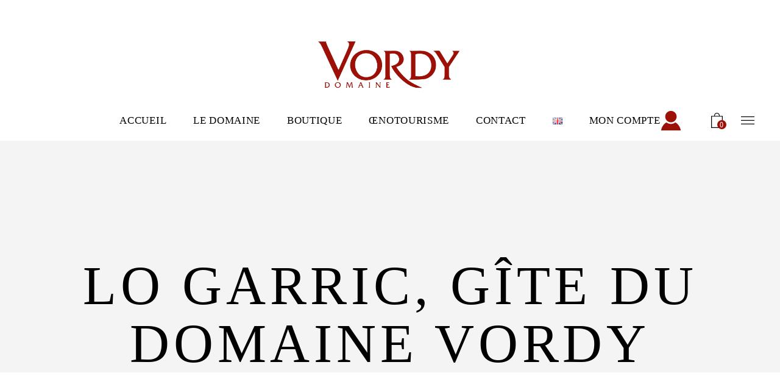

--- FILE ---
content_type: text/html; charset=UTF-8
request_url: https://domainevordy.com/gites-minerve/pav-pano/
body_size: 31721
content:
<!DOCTYPE html><html dir="ltr" lang="fr-FR" prefix="og: https://ogp.me/ns#"><head><style>img:is([sizes="auto" i], [sizes^="auto," i]) {contain-intrinsic-size:3000px 1500px}</style><style id="litespeed-ccss">:root{--wp--preset--aspect-ratio--square:1;--wp--preset--aspect-ratio--4-3:4/3;--wp--preset--aspect-ratio--3-4:3/4;--wp--preset--aspect-ratio--3-2:3/2;--wp--preset--aspect-ratio--2-3:2/3;--wp--preset--aspect-ratio--16-9:16/9;--wp--preset--aspect-ratio--9-16:9/16;--wp--preset--color--black:#000;--wp--preset--color--cyan-bluish-gray:#abb8c3;--wp--preset--color--white:#fff;--wp--preset--color--pale-pink:#f78da7;--wp--preset--color--vivid-red:#cf2e2e;--wp--preset--color--luminous-vivid-orange:#ff6900;--wp--preset--color--luminous-vivid-amber:#fcb900;--wp--preset--color--light-green-cyan:#7bdcb5;--wp--preset--color--vivid-green-cyan:#00d084;--wp--preset--color--pale-cyan-blue:#8ed1fc;--wp--preset--color--vivid-cyan-blue:#0693e3;--wp--preset--color--vivid-purple:#9b51e0;--wp--preset--gradient--vivid-cyan-blue-to-vivid-purple:linear-gradient(135deg,rgba(6,147,227,1) 0%,#9b51e0 100%);--wp--preset--gradient--light-green-cyan-to-vivid-green-cyan:linear-gradient(135deg,#7adcb4 0%,#00d082 100%);--wp--preset--gradient--luminous-vivid-amber-to-luminous-vivid-orange:linear-gradient(135deg,rgba(252,185,0,1) 0%,rgba(255,105,0,1) 100%);--wp--preset--gradient--luminous-vivid-orange-to-vivid-red:linear-gradient(135deg,rgba(255,105,0,1) 0%,#cf2e2e 100%);--wp--preset--gradient--very-light-gray-to-cyan-bluish-gray:linear-gradient(135deg,#eee 0%,#a9b8c3 100%);--wp--preset--gradient--cool-to-warm-spectrum:linear-gradient(135deg,#4aeadc 0%,#9778d1 20%,#cf2aba 40%,#ee2c82 60%,#fb6962 80%,#fef84c 100%);--wp--preset--gradient--blush-light-purple:linear-gradient(135deg,#ffceec 0%,#9896f0 100%);--wp--preset--gradient--blush-bordeaux:linear-gradient(135deg,#fecda5 0%,#fe2d2d 50%,#6b003e 100%);--wp--preset--gradient--luminous-dusk:linear-gradient(135deg,#ffcb70 0%,#c751c0 50%,#4158d0 100%);--wp--preset--gradient--pale-ocean:linear-gradient(135deg,#fff5cb 0%,#b6e3d4 50%,#33a7b5 100%);--wp--preset--gradient--electric-grass:linear-gradient(135deg,#caf880 0%,#71ce7e 100%);--wp--preset--gradient--midnight:linear-gradient(135deg,#020381 0%,#2874fc 100%);--wp--preset--font-size--small:13px;--wp--preset--font-size--medium:20px;--wp--preset--font-size--large:36px;--wp--preset--font-size--x-large:42px;--wp--preset--spacing--20:.44rem;--wp--preset--spacing--30:.67rem;--wp--preset--spacing--40:1rem;--wp--preset--spacing--50:1.5rem;--wp--preset--spacing--60:2.25rem;--wp--preset--spacing--70:3.38rem;--wp--preset--spacing--80:5.06rem;--wp--preset--shadow--natural:6px 6px 9px rgba(0,0,0,.2);--wp--preset--shadow--deep:12px 12px 50px rgba(0,0,0,.4);--wp--preset--shadow--sharp:6px 6px 0 rgba(0,0,0,.2);--wp--preset--shadow--outlined:6px 6px 0 -3px rgba(255,255,255,1) , 6px 6px rgba(0,0,0,1);--wp--preset--shadow--crisp:6px 6px 0 rgba(0,0,0,1)}#cookie-law-info-bar{font-size:15px;margin:0 auto;padding:12px 10px;position:absolute;text-align:center;box-sizing:border-box;width:100%;z-index:9999;display:none;left:0;font-weight:300;box-shadow:0-1px 10px 0 rgb(172 171 171/.3)}#cookie-law-info-again{font-size:10pt;margin:0;padding:5px 10px;text-align:center;z-index:9999;box-shadow:#161616 2px 2px 5px 2px}#cookie-law-info-bar span{vertical-align:middle}.cli-plugin-button,.cli-plugin-button:visited{display:inline-block;padding:9px 12px;color:#fff;text-decoration:none;position:relative;margin-left:5px;text-decoration:none}.cli-plugin-main-link{margin-left:0;font-weight:550;text-decoration:underline}.cli-plugin-button,.cli-plugin-button:visited,.medium.cli-plugin-button,.medium.cli-plugin-button:visited{font-size:13px;font-weight:400;line-height:1}.cli-plugin-button{margin-top:5px}.cli-bar-popup{-moz-background-clip:padding;-webkit-background-clip:padding;background-clip:padding-box;-webkit-border-radius:30px;-moz-border-radius:30px;border-radius:30px;padding:20px}.cli-container-fluid{padding-right:15px;padding-left:15px;margin-right:auto;margin-left:auto}.cli-row{display:-ms-flexbox;display:flex;-ms-flex-wrap:wrap;flex-wrap:wrap;margin-right:-15px;margin-left:-15px}.cli-align-items-stretch{-ms-flex-align:stretch!important;align-items:stretch!important}.cli-px-0{padding-left:0;padding-right:0}.cli-btn{font-size:14px;display:inline-block;font-weight:400;text-align:center;white-space:nowrap;vertical-align:middle;border:1px solid #fff0;padding:.5rem 1.25rem;line-height:1;border-radius:.25rem}.cli-modal-backdrop{position:fixed;top:0;right:0;bottom:0;left:0;z-index:1040;background-color:#000;display:none}.cli-modal-backdrop.cli-fade{opacity:0}.cli-modal a{text-decoration:none}.cli-modal .cli-modal-dialog{position:relative;width:auto;margin:.5rem;font-family:-apple-system,BlinkMacSystemFont,"Segoe UI",Roboto,"Helvetica Neue",Arial,sans-serif,"Apple Color Emoji","Segoe UI Emoji","Segoe UI Symbol";font-size:1rem;font-weight:400;line-height:1.5;color:#212529;text-align:left;display:-ms-flexbox;display:flex;-ms-flex-align:center;align-items:center;min-height:calc(100% - (.5rem*2))}@media (min-width:576px){.cli-modal .cli-modal-dialog{max-width:500px;margin:1.75rem auto;min-height:calc(100% - (1.75rem*2))}}@media (min-width:992px){.cli-modal .cli-modal-dialog{max-width:900px}}.cli-modal-content{position:relative;display:-ms-flexbox;display:flex;-ms-flex-direction:column;flex-direction:column;width:100%;background-color:#fff;background-clip:padding-box;border-radius:.3rem;outline:0}.cli-modal .cli-modal-close{position:absolute;right:10px;top:10px;z-index:1;padding:0;background-color:transparent!important;border:0;-webkit-appearance:none;font-size:1.5rem;font-weight:700;line-height:1;color:#000;text-shadow:0 1px 0#fff}.cli-switch{display:inline-block;position:relative;min-height:1px;padding-left:70px;font-size:14px}.cli-switch input[type="checkbox"]{display:none}.cli-switch .cli-slider{background-color:#e3e1e8;height:24px;width:50px;bottom:0;left:0;position:absolute;right:0;top:0}.cli-switch .cli-slider:before{background-color:#fff;bottom:2px;content:"";height:20px;left:2px;position:absolute;width:20px}.cli-switch input:checked+.cli-slider{background-color:#00acad}.cli-switch input:checked+.cli-slider:before{transform:translateX(26px)}.cli-switch .cli-slider{border-radius:34px}.cli-switch .cli-slider:before{border-radius:50%}.cli-tab-content{background:#fff}.cli-tab-content{width:100%;padding:30px}@media (max-width:767px){.cli-tab-content{padding:30px 10px}}.cli-container-fluid{padding-right:15px;padding-left:15px;margin-right:auto;margin-left:auto}.cli-row{display:-ms-flexbox;display:flex;-ms-flex-wrap:wrap;flex-wrap:wrap;margin-right:-15px;margin-left:-15px}.cli-align-items-stretch{-ms-flex-align:stretch!important;align-items:stretch!important}.cli-px-0{padding-left:0;padding-right:0}.cli-btn{font-size:14px;display:inline-block;font-weight:400;text-align:center;white-space:nowrap;vertical-align:middle;border:1px solid #fff0;padding:.5rem 1.25rem;line-height:1;border-radius:.25rem}.cli-modal-backdrop{position:fixed;top:0;right:0;bottom:0;left:0;z-index:1040;background-color:#000;-webkit-transform:scale(0);transform:scale(0)}.cli-modal-backdrop.cli-fade{opacity:0}.cli-modal{position:fixed;top:0;right:0;bottom:0;left:0;z-index:99999;transform:scale(0);overflow:hidden;outline:0;display:none}.cli-modal a{text-decoration:none}.cli-modal .cli-modal-dialog{position:relative;width:auto;margin:.5rem;font-family:inherit;font-size:1rem;font-weight:400;line-height:1.5;color:#212529;text-align:left;display:-ms-flexbox;display:flex;-ms-flex-align:center;align-items:center;min-height:calc(100% - (.5rem*2))}@media (min-width:576px){.cli-modal .cli-modal-dialog{max-width:500px;margin:1.75rem auto;min-height:calc(100% - (1.75rem*2))}}.cli-modal-content{position:relative;display:-ms-flexbox;display:flex;-ms-flex-direction:column;flex-direction:column;width:100%;background-color:#fff;background-clip:padding-box;border-radius:.2rem;box-sizing:border-box;outline:0}.cli-switch{display:inline-block;position:relative;min-height:1px;padding-left:38px;font-size:14px}.cli-switch input[type="checkbox"]{display:none}.cli-switch .cli-slider{background-color:#e3e1e8;height:20px;width:38px;bottom:0;left:0;position:absolute;right:0;top:0}.cli-switch .cli-slider:before{background-color:#fff;bottom:2px;content:"";height:15px;left:3px;position:absolute;width:15px}.cli-switch input:checked+.cli-slider{background-color:#61a229}.cli-switch input:checked+.cli-slider:before{transform:translateX(18px)}.cli-switch .cli-slider{border-radius:34px;font-size:0}.cli-switch .cli-slider:before{border-radius:50%}.cli-tab-content{background:#fff}.cli-tab-content{width:100%;padding:5px 30px 5px 5px;box-sizing:border-box}@media (max-width:767px){.cli-tab-content{padding:30px 10px}}.cli-tab-footer .cli-btn{background-color:#00acad;padding:10px 15px;text-decoration:none}.cli-tab-footer .wt-cli-privacy-accept-btn{background-color:#61a229;color:#fff;border-radius:0}.cli-tab-footer{width:100%;text-align:right;padding:20px 0}.cli-col-12{width:100%}.cli-tab-header{display:flex;justify-content:space-between}.cli-tab-header a:before{width:10px;height:2px;left:0;top:calc(50% - 1px)}.cli-tab-header a:after{width:2px;height:10px;left:4px;top:calc(50% - 5px);-webkit-transform:none;transform:none}.cli-tab-header a:before{width:7px;height:7px;border-right:1px solid #4a6e78;border-bottom:1px solid #4a6e78;content:" ";transform:rotate(-45deg);margin-right:10px}.cli-tab-header a.cli-nav-link{position:relative;display:flex;align-items:center;font-size:14px;color:#000;text-transform:capitalize}.cli-tab-header{border-radius:5px;padding:12px 15px;background-color:#f2f2f2}.cli-modal .cli-modal-close{position:absolute;right:0;top:0;z-index:1;-webkit-appearance:none;width:40px;height:40px;padding:0;border-radius:50%;padding:10px;background:#fff0;border:none;min-width:40px}.cli-tab-container h4{font-family:inherit;font-size:16px;margin-bottom:15px;margin:10px 0}#cliSettingsPopup .cli-tab-section-container{padding-top:12px}.cli-privacy-content-text{font-size:14px;line-height:1.4;margin-top:0;padding:0;color:#000}.cli-tab-content{display:none}.cli-tab-section .cli-tab-content{padding:10px 20px 5px 20px}.cli-tab-section{margin-top:5px}@media (min-width:992px){.cli-modal .cli-modal-dialog{max-width:645px}}.cli-switch .cli-slider:after{content:attr(data-cli-disable);position:absolute;right:50px;color:#000;font-size:12px;text-align:right;min-width:80px}.cli-switch input:checked+.cli-slider:after{content:attr(data-cli-enable)}.cli-privacy-overview:not(.cli-collapsed) .cli-privacy-content{max-height:60px;overflow:hidden}a.cli-privacy-readmore{font-size:12px;margin-top:12px;display:inline-block;padding-bottom:0;color:#000;text-decoration:underline}.cli-modal-footer{position:relative}a.cli-privacy-readmore:before{content:attr(data-readmore-text)}.cli-modal-close svg{fill:#000}span.cli-necessary-caption{color:#000;font-size:12px}.cli-tab-container .cli-row{max-height:500px;overflow-y:auto}.wt-cli-sr-only{display:none;font-size:16px}.wt-cli-necessary-checkbox{display:none!important}.wt-cli-privacy-overview-actions{padding-bottom:0}.wt-cli-cookie-description{font-size:14px;line-height:1.4;margin-top:0;padding:0;color:#000}input[type=text]{width:100%;margin:0 0 20px;padding:14px 21px 13px;font-family:inherit;font-size:14px;line-height:20px;font-weight:inherit;color:#9f9e9e;background-color:#fff0;border:1px solid #c9c9c9;border-radius:0;outline:0;-webkit-appearance:none;-webkit-box-sizing:border-box;box-sizing:border-box}input[type=text]::-webkit-input-placeholder{color:inherit}input:-moz-placeholder[type=text]{color:inherit;opacity:1}input[type=text]::-moz-placeholder{color:inherit;opacity:1}input:-ms-input-placeholder[type=text]{color:inherit}a,body,div,form,h1,h4,html,i,label,li,p,pre,span,ul{background:0 0;border:0;margin:0;padding:0;vertical-align:baseline;outline:0}figure,header,nav,section{display:block}a img{border:none}img{max-width:100%;height:auto}.clearfix:after,.clearfix:before{content:" ";display:table}.clearfix:after{clear:both}html{overflow-y:scroll!important}body{font-family:Roboto,sans-serif;font-size:17px;line-height:26px;font-weight:300;color:#000;background-color:#fff;overflow-x:hidden!important;-webkit-font-smoothing:antialiased}h1,h4{margin:20px 0}h4 a{color:inherit;font-family:inherit;font-size:inherit;font-weight:inherit;font-style:inherit;line-height:inherit;letter-spacing:inherit;text-transform:inherit}h1,h4{margin:20px 0;color:#000;font-family:"Roboto Condensed",sans-serif;font-weight:300;text-transform:uppercase}h4 a{color:inherit;font-family:inherit;font-size:inherit;font-weight:inherit;font-style:inherit;line-height:inherit;letter-spacing:inherit;text-transform:inherit}h1{font-size:72px;line-height:1.063em;letter-spacing:.075em}h4{font-size:30px;line-height:1.333em;letter-spacing:.05em}a,p a{color:#000;text-decoration:none}p{margin:10px 0}ul{list-style-position:inside;margin:15px 0}ul ul{margin:0;padding:0 0 0 15px}pre{background-color:#fff;padding:15px;max-width:100%;white-space:pre-wrap;word-wrap:break-word;margin:15px 0}.alignwide{margin-left:auto;margin-right:auto;clear:both}@media only screen and (max-width:1024px){.alignwide{width:100%;max-width:100%}}.mkdf-wrapper{position:relative;left:0;z-index:1000}.mkdf-wrapper .mkdf-wrapper-inner{width:100%;overflow:hidden}.mkdf-content{position:relative;margin-top:0;z-index:100;background-color:#fff}.mkdf-content-background-full-image .mkdf-content{background-position:center;background-size:cover;background-repeat:no-repeat}.mkdf-container{position:relative;padding:0;width:100%;z-index:100}.mkdf-container:before{content:" ";display:table}.mkdf-container:after{content:" ";display:table;clear:both}.mkdf-container-inner{width:1100px;margin:0 auto}.mkdf-content .mkdf-content-inner>.mkdf-container>.mkdf-container-inner{padding-top:120px;padding-bottom:85px}@media only screen and (min-width:1400px){.mkdf-grid-1300 .mkdf-container-inner,.mkdf-grid-1300 .mkdf-grid{width:1300px}}.mkdf-grid{width:1100px;margin:0 auto}.mkdf-vertical-align-containers{position:relative;height:100%;width:100%;padding:0 20px;-webkit-box-sizing:border-box;box-sizing:border-box}.mkdf-vertical-align-containers .mkdf-position-left{position:relative;float:left;z-index:2;height:100%}.mkdf-vertical-align-containers .mkdf-position-center{height:100%;width:100%;position:absolute;left:0;text-align:center;z-index:1}.mkdf-vertical-align-containers .mkdf-position-right{position:relative;float:right;z-index:2;height:100%;text-align:right}.mkdf-vertical-align-containers .mkdf-position-center-inner,.mkdf-vertical-align-containers .mkdf-position-left-inner,.mkdf-vertical-align-containers .mkdf-position-right-inner{vertical-align:middle;display:inline-block}.mkdf-vertical-align-containers .mkdf-position-center:before,.mkdf-vertical-align-containers .mkdf-position-left:before,.mkdf-vertical-align-containers .mkdf-position-right:before{content:"";display:inline-block;vertical-align:middle;height:100%;margin-right:0}.mkdf-grid-row{margin-left:-15px;margin-right:-15px}.mkdf-grid-row:after,.mkdf-grid-row:before{content:" ";display:table}.mkdf-grid-row:after{clear:both}.mkdf-grid-col-12{position:relative;float:left;width:100%;min-height:1px;padding-left:15px;padding-right:15px;-webkit-box-sizing:border-box;box-sizing:border-box}.mkdf-grid-col-12:after,.mkdf-grid-col-12:before{content:" ";display:table}.mkdf-grid-col-12:after{clear:both}@media only screen and (max-width:1024px){.mkdf-grid-col-12{width:100%;float:none}}input[type=text]{width:100%;margin:0 0 20px;padding:14px 21px 13px;font-family:inherit;font-size:14px;line-height:20px;font-weight:inherit;color:#9f9e9e;background-color:#fff0;border:1px solid #c9c9c9;border-radius:0;outline:0;-webkit-appearance:none;-webkit-box-sizing:border-box;box-sizing:border-box}input[type=text]::-webkit-input-placeholder{color:inherit}input:-moz-placeholder[type=text]{color:inherit;opacity:1}input[type=text]::-moz-placeholder{color:inherit;opacity:1}input:-ms-input-placeholder[type=text]{color:inherit}input[type=text]{max-width:100%}#mkdf-back-to-top{position:fixed;width:50px;right:30px;bottom:30px;margin:0;z-index:10000;opacity:0;visibility:hidden}#mkdf-back-to-top>span{position:relative;display:block;width:50px;height:50px;line-height:50px;-webkit-box-sizing:border-box;box-sizing:border-box;text-align:center;color:#98a86d;background-color:#fff0;border:1px solid #98a86d;overflow:hidden}#mkdf-back-to-top>span svg{position:absolute;top:19%;left:19%;right:19%;bottom:19%;width:62%;height:62%;line-height:inherit;-webkit-transform:translateY(0);-ms-transform:translateY(0);transform:translateY(0)}input[type=text]::-ms-clear{display:none}.mkdf-mobile-header .widget,.mkdf-page-header .widget{margin:0}.mkdf-side-menu .widget{margin:0 0 35px;padding:0}.mkdf-side-menu .widget ul{padding:0;margin:0;list-style:none}.mkdf-side-menu .widget ul li{display:block;margin:0;padding:0 0 10px}.mkdf-side-menu .widget ul li:last-child{border:0;padding-bottom:0}.mkdf-side-menu .widget ul li a{color:#666}.mkdf-side-menu .widget{margin:0 0 35px;padding:0}.mkdf-page-header{position:relative;display:inline-block;width:100%;vertical-align:middle;margin:0;padding:0;z-index:110;-webkit-box-sizing:border-box;box-sizing:border-box}.mkdf-page-header a img{display:block}.mkdf-page-header p{margin:0}.mkdf-page-header .mkdf-vertical-align-containers{padding:0 40px}.mkdf-page-header .mkdf-logo-area{position:relative;height:140px;overflow:hidden;background-color:#fff}.mkdf-page-header .mkdf-logo-area .mkdf-logo-wrapper a{max-height:140px}.mkdf-page-header .mkdf-menu-area{position:relative;height:70px;background-color:#fff;-webkit-box-sizing:border-box;box-sizing:border-box}.mkdf-page-header .mkdf-menu-area .widget{display:inline-block;vertical-align:middle;margin:0}.mkdf-logo-area-border-disable .mkdf-page-header .mkdf-logo-area{border:none}.mkdf-menu-area-shadow-disable .mkdf-page-header .mkdf-menu-area{-webkit-box-shadow:none;box-shadow:none}.mkdf-menu-area-border-disable .mkdf-page-header .mkdf-menu-area{border:none}.mkdf-logo-wrapper{display:inline-block;vertical-align:middle}.mkdf-logo-wrapper a{position:relative;display:inline-block;vertical-align:middle;max-width:100%}.mkdf-logo-wrapper a img{height:100%;width:auto}.mkdf-logo-wrapper a img.mkdf-normal-logo{opacity:1}.mkdf-logo-wrapper a img.mkdf-dark-logo{opacity:0;-webkit-transform:translateY(-100%);-ms-transform:translateY(-100%);transform:translateY(-100%)}.mkdf-logo-wrapper a img.mkdf-light-logo{opacity:0;-webkit-transform:translateY(-200%);-ms-transform:translateY(-200%);transform:translateY(-200%)}.mkdf-main-menu{position:relative;display:inline-block;width:100%;vertical-align:middle;height:100%;width:auto}.mkdf-main-menu ul{list-style:none outside none;margin:0;padding:0;text-align:left}.mkdf-main-menu ul li{position:relative;display:inline-block;float:left;padding:0;margin:0}.mkdf-main-menu ul li a{font-size:15px;line-height:24px;color:#010101;letter-spacing:.025em;font-weight:300}.mkdf-main-menu ul li a i:before{margin:0 7px 0 0}.mkdf-main-menu>ul{position:relative;display:inline-block;width:100%;vertical-align:middle;height:100%}.mkdf-main-menu>ul>li{float:left;height:100%;-webkit-box-sizing:border-box;box-sizing:border-box}.mkdf-main-menu>ul>li>a{position:relative;display:inline-block;width:100%;vertical-align:middle;height:100%;padding:0 22px;color:#010101;font-size:17px;font-family:"Roboto Condensed",sans-serif;font-weight:400;letter-spacing:.04em;text-transform:uppercase;line-height:24px;-webkit-box-sizing:border-box;box-sizing:border-box}.mkdf-main-menu>ul>li>a>span.item_outer{position:relative;display:block;top:50%;-webkit-transform:translateY(-50%);-ms-transform:translateY(-50%);transform:translateY(-50%)}.mkdf-main-menu>ul>li>a>span.item_outer .item_text{position:relative;display:inline-block;vertical-align:top}.mkdf-main-menu>ul>li.has_sub>a .mkdf-menu-arrow{display:none}.mkdf-drop-down .second{position:absolute;display:block;left:-10px;top:100%;visibility:hidden;overflow:hidden;opacity:0;z-index:10}.mkdf-drop-down .second .inner{position:relative;display:block;padding:0;margin:0;z-index:997}.mkdf-drop-down .second .inner ul li{display:block;float:none;height:auto}.mkdf-drop-down .second .inner ul li a{display:block;float:none;margin:0;padding:7px 30px 8px;color:#000;line-height:19px}.mkdf-drop-down .second .inner ul li a .item_outer{position:relative;display:block;overflow:hidden;padding:0 30px 0 0;-webkit-box-sizing:border-box;box-sizing:border-box}.mkdf-drop-down .narrow .second .inner ul{position:relative;display:inline-block;vertical-align:middle;background-color:#fff;padding:27px 0;border-top:2px solid #98a86d}.mkdf-drop-down .narrow .second .inner ul li{width:203px}.mkdf-header-centered .mkdf-page-header .mkdf-logo-area{height:140px;overflow:visible;z-index:2;-webkit-box-sizing:border-box;box-sizing:border-box}.mkdf-header-centered .mkdf-page-header .mkdf-logo-area .mkdf-logo-wrapper a{max-height:140px}.mkdf-header-centered .mkdf-page-header .mkdf-menu-area{height:70px;z-index:1}.mkdf-header-centered .mkdf-page-header .mkdf-menu-area .mkdf-vertical-align-containers .mkdf-position-center-inner{height:100%}.mkdf-header-centered .mkdf-page-header .mkdf-menu-area .mkdf-vertical-align-containers .mkdf-position-left-inner,.mkdf-header-centered .mkdf-page-header .mkdf-menu-area .mkdf-vertical-align-containers .mkdf-position-right-inner{height:100%}.mkdf-header-centered .mkdf-page-header .mkdf-menu-area .mkdf-vertical-align-containers .mkdf-position-left-inner:before,.mkdf-header-centered .mkdf-page-header .mkdf-menu-area .mkdf-vertical-align-containers .mkdf-position-right-inner:before{content:"";display:inline-block;vertical-align:middle;height:100%}.mkdf-header-centered .mkdf-page-header .mkdf-sticky-header .mkdf-position-left-inner{height:auto}.mkdf-header-centered .mkdf-page-header .mkdf-sticky-header .mkdf-position-right-inner{height:100%}.mkdf-mobile-header{position:relative;display:none;z-index:110}.mkdf-mobile-header .mkdf-mobile-header-inner{position:relative;height:70px;background-color:#fff;border-bottom:1px solid #c9c9c9;-webkit-box-sizing:border-box;box-sizing:border-box}.mkdf-mobile-header .mkdf-mobile-header-inner .mkdf-mobile-header-holder{position:relative;z-index:2;height:100%}.mkdf-mobile-header .mkdf-grid{height:100%}.mkdf-mobile-header .mkdf-vertical-align-containers{padding:0}.mkdf-mobile-header .mkdf-mobile-logo-wrapper a{display:block}.mkdf-mobile-header .mkdf-mobile-logo-wrapper img{display:block;height:100%;width:auto}.mkdf-mobile-header .mkdf-mobile-menu-opener{position:relative;height:100%;float:left;z-index:2}.mkdf-mobile-header .mkdf-mobile-menu-opener a{display:table;height:100%;padding-right:10px}.mkdf-mobile-header .mkdf-mobile-menu-opener a>*{position:relative;display:table-cell;vertical-align:middle;line-height:1em}.mkdf-mobile-header .mkdf-mobile-menu-opener.mkdf-mobile-menu-opener-icon-pack .mkdf-mobile-menu-icon{font-size:24px}.mkdf-mobile-header .mkdf-mobile-menu-opener.mkdf-mobile-menu-opener-icon-pack .mkdf-mobile-menu-icon *{display:block;line-height:inherit}.mkdf-mobile-header .mkdf-mobile-menu-opener.mkdf-mobile-menu-opener-icon-pack .mkdf-mobile-menu-icon :before{display:block;line-height:inherit}.mkdf-mobile-header .mkdf-mobile-nav{display:none;background-color:#fff;border-bottom:1px solid #c9c9c9}.mkdf-mobile-header .mkdf-mobile-nav ul{padding:0;margin:0;list-style-type:none}.mkdf-mobile-header .mkdf-mobile-nav ul li{position:relative;padding:0;margin:0;-webkit-transform:translateZ(0)}.mkdf-mobile-header .mkdf-mobile-nav ul li a{position:relative;display:block;padding:9px 0;margin:0;color:#000;border-bottom:1px solid #c9c9c9}.mkdf-mobile-header .mkdf-mobile-nav ul ul{display:none;margin-left:15px}.mkdf-mobile-header .mkdf-mobile-nav ul ul li a{font-size:11px;line-height:24px}.mkdf-mobile-header .mkdf-mobile-nav .mkdf-grid>ul>li>a{padding-left:4px;font-size:13px}.mkdf-mobile-header .mkdf-mobile-nav .mobile_arrow{position:absolute;right:0;top:0;width:50px;height:auto;padding:9px 12px 9px 0;font-size:15px;line-height:inherit;text-align:right;-webkit-box-sizing:border-box;box-sizing:border-box}.mkdf-mobile-header .mkdf-mobile-nav .mobile_arrow .mkdf-sub-arrow{line-height:1}.mkdf-mobile-header .mkdf-mobile-nav .mobile_arrow .fa-angle-down{display:none}.mkdf-mobile-header .mkdf-mobile-nav>.mkdf-grid>ul>li:last-child>a{border-bottom:none}.mkdf-sticky-header{position:fixed;top:0;left:0;height:70px;width:100%;z-index:100;-webkit-backface-visibility:hidden;-webkit-transform:translateY(-100%);-ms-transform:translateY(-100%);transform:translateY(-100%)}.mkdf-sticky-header .mkdf-sticky-holder{position:relative;height:100%;z-index:2;background-color:#fff;border-bottom:1px solid #c9c9c9;-webkit-box-sizing:border-box;box-sizing:border-box}.mkdf-sticky-header .mkdf-sticky-holder .mkdf-logo-wrapper a{max-height:70px}.mkdf-sticky-header .mkdf-sticky-holder .mkdf-vertical-align-containers{padding:0 40px}.mkdf-fullscreen-search-holder{position:fixed;top:0;left:0;width:100%;height:100%;z-index:105;opacity:0}.mkdf-fullscreen-search-holder .mkdf-fullscreen-search-table{display:table;width:100%;height:100%}.mkdf-fullscreen-search-holder .mkdf-fullscreen-search-cell{position:relative;display:table-cell;height:100%;width:100%;vertical-align:middle;text-align:center}.mkdf-fullscreen-search-holder .mkdf-form-holder-inner{position:relative;width:40%;margin:auto}.mkdf-fullscreen-search-holder .mkdf-form-holder-inner .mkdf-line{position:absolute;left:0;bottom:-2px;width:0;border-bottom:1px solid #c9c9c9}.mkdf-fullscreen-search-holder .mkdf-field-holder{display:block;position:relative}.mkdf-fullscreen-search-holder .mkdf-search-field{position:relative;height:100%;width:100%;border:0;padding:0 10px 10px;margin-bottom:0;background:0 0;outline:0;font-family:inherit;font-size:17px;color:#000;line-height:2em}.mkdf-fullscreen-search-holder .mkdf-search-submit{position:absolute;right:0;bottom:-20px;width:auto;color:#000;background-color:#fff0;border:none;outline:0;opacity:0}.mkdf-fullscreen-search-holder .mkdf-search-close{position:absolute;top:33px;right:70px;color:#000;opacity:0;visibility:hidden;z-index:1}.mkdf-search-fade .mkdf-fullscreen-search-holder{visibility:hidden;-webkit-backface-visibility:hidden;backface-visibility:hidden;opacity:0;z-index:112;-webkit-box-sizing:border-box;box-sizing:border-box}.mkdf-search-fade .mkdf-fullscreen-search-holder .mkdf-fullscreen-search-table{background-color:rgb(255 255 255/.98)}.mkdf-side-menu-button-opener{position:relative;display:inline-block;vertical-align:middle}.mkdf-side-menu-button-opener .mkdf-side-menu-icon{position:relative;display:inline-block;vertical-align:middle}.mkdf-side-menu-button-opener.mkdf-side-menu-button-opener-svg-path .mkdf-side-menu-icon>*{vertical-align:middle}.mkdf-side-menu{position:fixed;top:0;right:-600px;width:600px;height:100%;min-height:100%;padding:66px 65px 36px;background-color:#fff;text-align:center;overflow:hidden;visibility:hidden;z-index:9999;-webkit-backface-visibility:hidden;-webkit-box-sizing:border-box;box-sizing:border-box;-webkit-box-shadow:-3px 0 3px rgb(0 0 0/.04);box-shadow:-3px 0 3px rgb(0 0 0/.04)}.mkdf-side-menu .mkdf-close-side-menu-holder{position:absolute;top:33px;right:40px;z-index:1000}.mkdf-side-menu a.mkdf-close-side-menu{display:block;z-index:1000;color:#000}.mkdf-side-menu a.mkdf-close-side-menu.mkdf-close-side-menu-svg-path>*{vertical-align:middle}.mkdf-side-menu a.mkdf-close-side-menu.mkdf-close-side-menu-svg-path>*{fill:currentColor}.mkdf-side-menu-slide-from-right .mkdf-wrapper{background-color:#fff;position:relative;z-index:1000}@media only screen and (max-width:1440px){.mkdf-side-menu-slide-from-right .mkdf-side-menu{padding:65px 40px 30px 40px}}@media only screen and (max-width:1280px){.mkdf-side-menu-slide-from-right .mkdf-side-menu{padding:60px 42px 30px 41px}}.mkdf-title-holder{position:relative;display:inline-block;width:100%;vertical-align:middle;height:380px;background-color:#f6f6f6;background-position:center 0;background-repeat:no-repeat;overflow:hidden;z-index:101}.mkdf-title-holder .mkdf-title-wrapper{position:relative;display:table;table-layout:fixed;height:100%;width:100%}.mkdf-title-holder .mkdf-title-inner{position:relative;display:table-cell;height:100%;width:100%;vertical-align:middle}.mkdf-title-holder.mkdf-title-content-va-bottom .mkdf-title-inner{vertical-align:bottom}.mkdf-title-holder.mkdf-centered-type .mkdf-title-inner{text-align:center}.mkdf-title-holder.mkdf-centered-type .mkdf-page-title{margin:0}html{height:100%;overflow-x:hidden}.fa{display:inline-block;font:14px/1 FontAwesome;font-size:inherit;text-rendering:auto;-webkit-font-smoothing:antialiased;-moz-osx-font-smoothing:grayscale}.fa-angle-right:before{content:""}.fa-angle-down:before{content:""}.icon_menu{font-family:"ElegantIcons";speak:none;font-style:normal;font-weight:400;font-variant:normal;text-transform:none;line-height:1;-webkit-font-smoothing:antialiased}.icon_menu:before{content:"a"}.mkdf-shopping-cart-holder{position:relative;display:inline-block;vertical-align:middle;height:100%;padding:0 10px;-webkit-box-sizing:border-box;box-sizing:border-box}.mkdf-shopping-cart-holder .mkdf-shopping-cart-inner{position:relative;display:table;height:100%}.mkdf-shopping-cart-holder .mkdf-header-cart{position:relative;display:table-cell;vertical-align:middle}.mkdf-shopping-cart-holder .mkdf-header-cart .mkdf-cart-icon{position:relative;display:inline-block;vertical-align:top}.mkdf-shopping-cart-holder .mkdf-header-cart .mkdf-cart-number{position:absolute;top:50%;left:50%;border-radius:50%;background:#98a86d;color:#fff;width:15px;height:15px;font-size:12px;line-height:16px;text-align:center}.mkdf-shopping-cart-holder .mkdf-header-cart.mkdf-header-cart-svg-path .mkdf-cart-icon>*{vertical-align:middle}.mkdf-shopping-cart-dropdown{position:absolute;top:100%;max-height:0;overflow:hidden;left:auto;right:0;width:245px;background-color:#fff;text-align:left;opacity:0;visibility:hidden;-webkit-box-sizing:border-box;box-sizing:border-box;border-top:2px solid #98a86d;z-index:1000}.mkdf-shopping-cart-dropdown ul{margin:20px;padding:0}.mkdf-shopping-cart-dropdown ul li{position:relative;display:table;table-layout:fixed;height:100%;width:100%;padding:0 0 10px;-webkit-box-sizing:border-box;box-sizing:border-box}.mkdf-shopping-cart-dropdown ul li.mkdf-empty-cart{color:initial;border-bottom:0}.mkdf-shopping-cart-dropdown ul li:first-child{padding-top:0}.mkdf-shopping-cart-dropdown ul li:last-child{padding-bottom:0}@media only screen and (max-width:768px){.mkdf-shopping-cart-dropdown ul{margin:20px}}body{font-family:Noto\ serif}#mkdf-back-to-top>span{color:#9c1006}.mkdf-shopping-cart-holder .mkdf-header-cart .mkdf-cart-number{background-color:#9c1006}#mkdf-back-to-top>span,.mkdf-drop-down .narrow .second .inner ul,.mkdf-shopping-cart-dropdown{border-color:#9c1006}h1{font-family:Noto\ serif;font-size:90px;font-style:normal}a,p a{color:#9c1006}.mkdf-page-header .mkdf-menu-area{height:67px!important}.mkdf-page-header .mkdf-vertical-align-containers{padding-left:0 0 10px 0;padding-right:0 0 10px 0}.mkdf-page-header .mkdf-logo-area{height:164px!important}.mkdf-header-centered .mkdf-logo-area .mkdf-logo-wrapper{padding:38px 0 0 0}.mkdf-main-menu>ul>li>a{font-family:Noto\ serif;font-style:initial}.mkdf-side-menu{padding:8% 5% 90px 5%;text-align:center}.mkdf-side-menu .widget img{margin:0 auto}@media only screen and (min-width:769px) and (max-width:1024px){h1{font-size:76px}h4{font-size:27px}}@media only screen and (min-width:681px) and (max-width:768px){h1{font-size:72px}h4{font-size:26px}}@media only screen and (max-width:680px){h1{font-size:38px}h4{font-size:23px}}.mkdf-main-menu>ul>li>a>span.item_outer .item_text{vertical-align:middle}.wp-block-woocommerce-customer-account a{align-items:center;color:currentColor!important;display:flex;gap:.5em;line-height:1;padding:.5em;text-decoration:none!important;white-space:nowrap}.wp-block-woocommerce-customer-account a .wc-block-customer-account__account-icon{height:1.5em;width:1.5em}</style><style id='classic-theme-styles-inline-css'>/*! This file is auto-generated */
.wp-block-button__link{color:#fff;background-color:#32373c;border-radius:9999px;box-shadow:none;text-decoration:none;padding:calc(.667em + 2px) calc(1.333em + 2px);font-size:1.125em}.wp-block-file__button{background:#32373c;color:#fff;text-decoration:none}</style><style id='global-styles-inline-css'>:root{--wp--preset--aspect-ratio--square: 1;--wp--preset--aspect-ratio--4-3: 4/3;--wp--preset--aspect-ratio--3-4: 3/4;--wp--preset--aspect-ratio--3-2: 3/2;--wp--preset--aspect-ratio--2-3: 2/3;--wp--preset--aspect-ratio--16-9: 16/9;--wp--preset--aspect-ratio--9-16: 9/16;--wp--preset--color--black: #000000;--wp--preset--color--cyan-bluish-gray: #abb8c3;--wp--preset--color--white: #ffffff;--wp--preset--color--pale-pink: #f78da7;--wp--preset--color--vivid-red: #cf2e2e;--wp--preset--color--luminous-vivid-orange: #ff6900;--wp--preset--color--luminous-vivid-amber: #fcb900;--wp--preset--color--light-green-cyan: #7bdcb5;--wp--preset--color--vivid-green-cyan: #00d084;--wp--preset--color--pale-cyan-blue: #8ed1fc;--wp--preset--color--vivid-cyan-blue: #0693e3;--wp--preset--color--vivid-purple: #9b51e0;--wp--preset--gradient--vivid-cyan-blue-to-vivid-purple: linear-gradient(135deg,rgba(6,147,227,1) 0%,rgb(155,81,224) 100%);--wp--preset--gradient--light-green-cyan-to-vivid-green-cyan: linear-gradient(135deg,rgb(122,220,180) 0%,rgb(0,208,130) 100%);--wp--preset--gradient--luminous-vivid-amber-to-luminous-vivid-orange: linear-gradient(135deg,rgba(252,185,0,1) 0%,rgba(255,105,0,1) 100%);--wp--preset--gradient--luminous-vivid-orange-to-vivid-red: linear-gradient(135deg,rgba(255,105,0,1) 0%,rgb(207,46,46) 100%);--wp--preset--gradient--very-light-gray-to-cyan-bluish-gray: linear-gradient(135deg,rgb(238,238,238) 0%,rgb(169,184,195) 100%);--wp--preset--gradient--cool-to-warm-spectrum: linear-gradient(135deg,rgb(74,234,220) 0%,rgb(151,120,209) 20%,rgb(207,42,186) 40%,rgb(238,44,130) 60%,rgb(251,105,98) 80%,rgb(254,248,76) 100%);--wp--preset--gradient--blush-light-purple: linear-gradient(135deg,rgb(255,206,236) 0%,rgb(152,150,240) 100%);--wp--preset--gradient--blush-bordeaux: linear-gradient(135deg,rgb(254,205,165) 0%,rgb(254,45,45) 50%,rgb(107,0,62) 100%);--wp--preset--gradient--luminous-dusk: linear-gradient(135deg,rgb(255,203,112) 0%,rgb(199,81,192) 50%,rgb(65,88,208) 100%);--wp--preset--gradient--pale-ocean: linear-gradient(135deg,rgb(255,245,203) 0%,rgb(182,227,212) 50%,rgb(51,167,181) 100%);--wp--preset--gradient--electric-grass: linear-gradient(135deg,rgb(202,248,128) 0%,rgb(113,206,126) 100%);--wp--preset--gradient--midnight: linear-gradient(135deg,rgb(2,3,129) 0%,rgb(40,116,252) 100%);--wp--preset--font-size--small: 13px;--wp--preset--font-size--medium: 20px;--wp--preset--font-size--large: 36px;--wp--preset--font-size--x-large: 42px;--wp--preset--spacing--20: 0.44rem;--wp--preset--spacing--30: 0.67rem;--wp--preset--spacing--40: 1rem;--wp--preset--spacing--50: 1.5rem;--wp--preset--spacing--60: 2.25rem;--wp--preset--spacing--70: 3.38rem;--wp--preset--spacing--80: 5.06rem;--wp--preset--shadow--natural: 6px 6px 9px rgba(0, 0, 0, 0.2);--wp--preset--shadow--deep: 12px 12px 50px rgba(0, 0, 0, 0.4);--wp--preset--shadow--sharp: 6px 6px 0px rgba(0, 0, 0, 0.2);--wp--preset--shadow--outlined: 6px 6px 0px -3px rgba(255, 255, 255, 1), 6px 6px rgba(0, 0, 0, 1);--wp--preset--shadow--crisp: 6px 6px 0px rgba(0, 0, 0, 1);}:where(.is-layout-flex){gap: 0.5em;}:where(.is-layout-grid){gap: 0.5em;}body .is-layout-flex{display: flex;}.is-layout-flex{flex-wrap: wrap;align-items: center;}.is-layout-flex > :is(*, div){margin: 0;}body .is-layout-grid{display: grid;}.is-layout-grid > :is(*, div){margin: 0;}:where(.wp-block-columns.is-layout-flex){gap: 2em;}:where(.wp-block-columns.is-layout-grid){gap: 2em;}:where(.wp-block-post-template.is-layout-flex){gap: 1.25em;}:where(.wp-block-post-template.is-layout-grid){gap: 1.25em;}.has-black-color{color: var(--wp--preset--color--black) !important;}.has-cyan-bluish-gray-color{color: var(--wp--preset--color--cyan-bluish-gray) !important;}.has-white-color{color: var(--wp--preset--color--white) !important;}.has-pale-pink-color{color: var(--wp--preset--color--pale-pink) !important;}.has-vivid-red-color{color: var(--wp--preset--color--vivid-red) !important;}.has-luminous-vivid-orange-color{color: var(--wp--preset--color--luminous-vivid-orange) !important;}.has-luminous-vivid-amber-color{color: var(--wp--preset--color--luminous-vivid-amber) !important;}.has-light-green-cyan-color{color: var(--wp--preset--color--light-green-cyan) !important;}.has-vivid-green-cyan-color{color: var(--wp--preset--color--vivid-green-cyan) !important;}.has-pale-cyan-blue-color{color: var(--wp--preset--color--pale-cyan-blue) !important;}.has-vivid-cyan-blue-color{color: var(--wp--preset--color--vivid-cyan-blue) !important;}.has-vivid-purple-color{color: var(--wp--preset--color--vivid-purple) !important;}.has-black-background-color{background-color: var(--wp--preset--color--black) !important;}.has-cyan-bluish-gray-background-color{background-color: var(--wp--preset--color--cyan-bluish-gray) !important;}.has-white-background-color{background-color: var(--wp--preset--color--white) !important;}.has-pale-pink-background-color{background-color: var(--wp--preset--color--pale-pink) !important;}.has-vivid-red-background-color{background-color: var(--wp--preset--color--vivid-red) !important;}.has-luminous-vivid-orange-background-color{background-color: var(--wp--preset--color--luminous-vivid-orange) !important;}.has-luminous-vivid-amber-background-color{background-color: var(--wp--preset--color--luminous-vivid-amber) !important;}.has-light-green-cyan-background-color{background-color: var(--wp--preset--color--light-green-cyan) !important;}.has-vivid-green-cyan-background-color{background-color: var(--wp--preset--color--vivid-green-cyan) !important;}.has-pale-cyan-blue-background-color{background-color: var(--wp--preset--color--pale-cyan-blue) !important;}.has-vivid-cyan-blue-background-color{background-color: var(--wp--preset--color--vivid-cyan-blue) !important;}.has-vivid-purple-background-color{background-color: var(--wp--preset--color--vivid-purple) !important;}.has-black-border-color{border-color: var(--wp--preset--color--black) !important;}.has-cyan-bluish-gray-border-color{border-color: var(--wp--preset--color--cyan-bluish-gray) !important;}.has-white-border-color{border-color: var(--wp--preset--color--white) !important;}.has-pale-pink-border-color{border-color: var(--wp--preset--color--pale-pink) !important;}.has-vivid-red-border-color{border-color: var(--wp--preset--color--vivid-red) !important;}.has-luminous-vivid-orange-border-color{border-color: var(--wp--preset--color--luminous-vivid-orange) !important;}.has-luminous-vivid-amber-border-color{border-color: var(--wp--preset--color--luminous-vivid-amber) !important;}.has-light-green-cyan-border-color{border-color: var(--wp--preset--color--light-green-cyan) !important;}.has-vivid-green-cyan-border-color{border-color: var(--wp--preset--color--vivid-green-cyan) !important;}.has-pale-cyan-blue-border-color{border-color: var(--wp--preset--color--pale-cyan-blue) !important;}.has-vivid-cyan-blue-border-color{border-color: var(--wp--preset--color--vivid-cyan-blue) !important;}.has-vivid-purple-border-color{border-color: var(--wp--preset--color--vivid-purple) !important;}.has-vivid-cyan-blue-to-vivid-purple-gradient-background{background: var(--wp--preset--gradient--vivid-cyan-blue-to-vivid-purple) !important;}.has-light-green-cyan-to-vivid-green-cyan-gradient-background{background: var(--wp--preset--gradient--light-green-cyan-to-vivid-green-cyan) !important;}.has-luminous-vivid-amber-to-luminous-vivid-orange-gradient-background{background: var(--wp--preset--gradient--luminous-vivid-amber-to-luminous-vivid-orange) !important;}.has-luminous-vivid-orange-to-vivid-red-gradient-background{background: var(--wp--preset--gradient--luminous-vivid-orange-to-vivid-red) !important;}.has-very-light-gray-to-cyan-bluish-gray-gradient-background{background: var(--wp--preset--gradient--very-light-gray-to-cyan-bluish-gray) !important;}.has-cool-to-warm-spectrum-gradient-background{background: var(--wp--preset--gradient--cool-to-warm-spectrum) !important;}.has-blush-light-purple-gradient-background{background: var(--wp--preset--gradient--blush-light-purple) !important;}.has-blush-bordeaux-gradient-background{background: var(--wp--preset--gradient--blush-bordeaux) !important;}.has-luminous-dusk-gradient-background{background: var(--wp--preset--gradient--luminous-dusk) !important;}.has-pale-ocean-gradient-background{background: var(--wp--preset--gradient--pale-ocean) !important;}.has-electric-grass-gradient-background{background: var(--wp--preset--gradient--electric-grass) !important;}.has-midnight-gradient-background{background: var(--wp--preset--gradient--midnight) !important;}.has-small-font-size{font-size: var(--wp--preset--font-size--small) !important;}.has-medium-font-size{font-size: var(--wp--preset--font-size--medium) !important;}.has-large-font-size{font-size: var(--wp--preset--font-size--large) !important;}.has-x-large-font-size{font-size: var(--wp--preset--font-size--x-large) !important;}
:where(.wp-block-post-template.is-layout-flex){gap: 1.25em;}:where(.wp-block-post-template.is-layout-grid){gap: 1.25em;}
:where(.wp-block-columns.is-layout-flex){gap: 2em;}:where(.wp-block-columns.is-layout-grid){gap: 2em;}
:root :where(.wp-block-pullquote){font-size: 1.5em;line-height: 1.6;}</style><style id='woocommerce-inline-inline-css'>.woocommerce form .form-row .required { visibility: visible; }</style><script data-no-optimize="1" type="text/psajs" data-pagespeed-orig-index="0">var litespeed_docref=sessionStorage.getItem("litespeed_docref");litespeed_docref&&(Object.defineProperty(document,"referrer",{get:function(){return litespeed_docref}}),sessionStorage.removeItem("litespeed_docref"));</script> <meta charset="UTF-8"/><link rel="profile" href="http://gmpg.org/xfn/11"/><meta name="viewport" content="width=device-width,initial-scale=1,user-scalable=yes"><title>Lo Garric, gîte du Domaine VordyDomaine Vordy</title><meta name="description" content="Lo Garric, gîte du Domaine Vordy"/><meta name="robots" content="max-image-preview:large"/><link rel="canonical" href="https://domainevordy.com/gites-minerve/pav-pano/"/><meta name="generator" content="All in One SEO (AIOSEO) 4.8.9"/><meta property="og:locale" content="fr_FR"/><meta property="og:site_name" content="Domaine Vordy | Vins Bio et Gîtes en Minervois"/><meta property="og:type" content="article"/><meta property="og:title" content="Lo Garric, gîte du Domaine VordyDomaine Vordy"/><meta property="og:url" content="https://domainevordy.com/gites-minerve/pav-pano/"/><meta property="og:image" content="https://domainevordy.com/dv-mescontenus/uploads/2020/03/Logo_Vordy_rouge_footer.png"/><meta property="og:image:secure_url" content="https://domainevordy.com/dv-mescontenus/uploads/2020/03/Logo_Vordy_rouge_footer.png"/><meta property="og:image:width" content="200"/><meta property="og:image:height" content="75"/><meta property="article:published_time" content="2020-03-13T08:55:19+00:00"/><meta property="article:modified_time" content="2021-01-11T09:32:24+00:00"/><meta property="article:publisher" content="https://fr-fr.facebook.com/people/Domaine-Vordy/100063493336051/"/><meta name="twitter:card" content="summary"/><meta name="twitter:title" content="Lo Garric, gîte du Domaine VordyDomaine Vordy"/><meta name="twitter:image" content="https://domainevordy.com/dv-mescontenus/uploads/2020/03/Logo_Vordy_rouge_footer.png"/> <script type="application/ld+json" class="aioseo-schema">{"@context":"https:\/\/schema.org","@graph":[{"@type":"BreadcrumbList","@id":"https:\/\/domainevordy.com\/gites-minerve\/pav-pano\/#breadcrumblist","itemListElement":[{"@type":"ListItem","@id":"https:\/\/domainevordy.com#listItem","position":1,"name":"Accueil","item":"https:\/\/domainevordy.com","nextItem":{"@type":"ListItem","@id":"https:\/\/domainevordy.com\/gites-minerve\/pav-pano\/#listItem","name":"Lo Garric, g\u00eete du Domaine Vordy"}},{"@type":"ListItem","@id":"https:\/\/domainevordy.com\/gites-minerve\/pav-pano\/#listItem","position":2,"name":"Lo Garric, g\u00eete du Domaine Vordy","previousItem":{"@type":"ListItem","@id":"https:\/\/domainevordy.com#listItem","name":"Accueil"}}]},{"@type":"ItemPage","@id":"https:\/\/domainevordy.com\/gites-minerve\/pav-pano\/#itempage","url":"https:\/\/domainevordy.com\/gites-minerve\/pav-pano\/","name":"Lo Garric, g\u00eete du Domaine VordyDomaine Vordy","description":"Lo Garric, g\u00eete du Domaine Vordy","inLanguage":"fr-FR","isPartOf":{"@id":"https:\/\/domainevordy.com\/#website"},"breadcrumb":{"@id":"https:\/\/domainevordy.com\/gites-minerve\/pav-pano\/#breadcrumblist"},"author":{"@id":"https:\/\/domainevordy.com\/author\/ChrisPAGODE\/#author"},"creator":{"@id":"https:\/\/domainevordy.com\/author\/ChrisPAGODE\/#author"},"datePublished":"2020-03-13T08:55:19+01:00","dateModified":"2021-01-11T09:32:24+01:00"},{"@type":"Organization","@id":"https:\/\/domainevordy.com\/#organization","name":"Domaine Vordy","description":"Domaine Vordy \u00e0 Minerve : D\u00e9gustation de Vins Bio AOC Minervois issus de c\u00e9pages du Languedoc, cultiv\u00e9s avec passion et respect de la nature.\u200b","url":"https:\/\/domainevordy.com\/","logo":{"@type":"ImageObject","url":"https:\/\/domainevordy.com\/dv-mescontenus\/uploads\/2020\/03\/Logo_Vordy_rouge_footer.png","@id":"https:\/\/domainevordy.com\/gites-minerve\/pav-pano\/#organizationLogo","width":200,"height":75},"image":{"@id":"https:\/\/domainevordy.com\/gites-minerve\/pav-pano\/#organizationLogo"},"sameAs":["https:\/\/fr-fr.facebook.com\/people\/Domaine-Vordy\/100063493336051\/","https:\/\/www.instagram.com\/domainevordy\/"]},{"@type":"Person","@id":"https:\/\/domainevordy.com\/author\/ChrisPAGODE\/#author","url":"https:\/\/domainevordy.com\/author\/ChrisPAGODE\/","name":"ChrisPAGODE","image":{"@type":"ImageObject","@id":"https:\/\/domainevordy.com\/gites-minerve\/pav-pano\/#authorImage","url":"https:\/\/domainevordy.com\/dv-mescontenus\/litespeed\/avatar\/007f1e56186ae0e9ec59faad7b0df50d.jpg?ver=1762543068","width":96,"height":96,"caption":"ChrisPAGODE"}},{"@type":"WebSite","@id":"https:\/\/domainevordy.com\/#website","url":"https:\/\/domainevordy.com\/","name":"Domaine Vordy","description":"Vins Bio et G\u00eetes en Minervois","inLanguage":"fr-FR","publisher":{"@id":"https:\/\/domainevordy.com\/#organization"}}]}</script> <script type="litespeed/javascript">(function(){var pvData={"source":"Direct","referrer":"Direct","visitor_type":"logged out","visitor_login_status":"logged out","visitor_id":0,"page_title":"Lo Garric, g\u00eete du Domaine VordyDomaine Vordy","post_type":"attachment","post_type_with_prefix":"single attachment","post_categories":"","post_tags":"","post_author":"ChrisPAGODE","post_full_date":"13 mars 2020","post_year":"2020","post_month":"03","post_day":"13","is_front_page":0,"is_home":1,"search_query":"","search_results_count":0};var body={url:encodeURIComponent(window.location.href),referrer:encodeURIComponent(document.referrer)};function makePostRequest(e,t){var n=[];if(t.body){for(var o in t.body)n.push(encodeURIComponent(o)+"="+encodeURIComponent(t.body[o]));t.body=n.join("&")}return window.fetch?new Promise(n=>{var o={method:"POST",headers:{"Content-Type":"application/x-www-form-urlencoded"},redirect:"follow",body:{},...t};window.fetch(e,o).then(e=>{n(e.text())})}):new Promise(t=>{var o;"undefined"==typeof XMLHttpRequest&&t(null),(o=new XMLHttpRequest).open("POST",e,!0),o.onreadystatechange=function(){4==o.readyState&&200==o.status&&t(o.responseText)},o.setRequestHeader("Content-type","application/x-www-form-urlencoded"),o.send(n.join("&"))})}
function observeAjaxCartActions(e){new PerformanceObserver(function(t){for(var n=t.getEntries(),r=0;r<n.length;r++)["xmlhttprequest","fetch"].includes(n[r].initiatorType)&&['=get_refreshed_fragments','add_to_cart'].some(p=>n[r].name.includes(p))&&fetchCart(e)}).observe({entryTypes:["resource"]})};function fetchCart(adapter){makePostRequest("//domainevordy.com/index.php?plugin=optimonk&action=cartData",{body}).then((response)=>{var data=JSON.parse(response);setCartData(data,adapter)})}
function setCartData(cartData,adapter){adapter.Cart.clear();cartData.cart.forEach(cartItem=>{adapter.Cart.add(cartItem.sku,{quantity:cartItem.quantity,price:cartItem.price,name:cartItem.name})});Object.keys(cartData.avs).forEach((key,value)=>{adapter.attr(`wp_${key}`,cartData.avs[key])})}
function setAssocData(assocData,adapter){Object.keys(assocData).forEach((key)=>{adapter.attr(`wp_${key}`,assocData[key])})}
var RuleHandler={hasVisitorCartRules:(campaignMeta)=>{return!!(campaignMeta.rules.visitorCart||campaignMeta.rules.visitorCartRevamp||campaignMeta.rules.visitorCartV3)},hasVisitorAttributeRule:(campaignMeta)=>{return!!campaignMeta.rules.visitorAttribute}}
document.querySelector('html').addEventListener('optimonk#embedded-campaigns-init',function(e){var campaignsData=e.parameters;if(!campaignsData.length){return}
var adapter=window.OptiMonkEmbedded.Visitor.createAdapter();var hasCartRule=!1;var hasAttributeRule=!1;campaignsData.forEach((campaignMetaData)=>{hasCartRule=hasCartRule||RuleHandler.hasVisitorCartRules(campaignMetaData);hasAttributeRule=hasAttributeRule||RuleHandler.hasVisitorAttributeRule(campaignMetaData)});setAssocData(pvData,adapter);if(hasCartRule){observeAjaxCartActions(adapter);fetchCart(adapter)}
if(hasAttributeRule){makePostRequest("//domainevordy.com/index.php?plugin=optimonk&action=productData",{body}).then((response)=>{var data=JSON.parse(response);setAssocData(data,adapter)})}});document.querySelector('html').addEventListener('optimonk#campaigns_initialized',function(){if(!OptiMonk.campaigns){return}
var adapter=window.OptiMonk.Visitor.createAdapter();setAssocData(pvData,adapter);if(OptiMonk.campaigns.filter(campaign=>campaign.hasVisitorCartRules()).length){observeAjaxCartActions(adapter);fetchCart(adapter)}
if(OptiMonk.campaigns.filter(campaign=>campaign.hasVisitorAttributeRules()).length){makePostRequest("//domainevordy.com/index.php?plugin=optimonk&action=productData",{body}).then((response)=>{var data=JSON.parse(response);setAssocData(data,adapter)})}})}())</script> <script type="litespeed/javascript" data-src="https://onsite.optimonk.com/script.js?account=256260"></script><link rel='dns-prefetch' href='//www.googletagmanager.com'/><link rel='dns-prefetch' href='//fonts.googleapis.com'/><link rel="alternate" type="application/rss+xml" title="Domaine Vordy &raquo; Flux" href="https://domainevordy.com/feed/"/><script data-optimized="1" type="litespeed/javascript" data-src="https://domainevordy.com/dv-mescontenus/plugins/litespeed-cache/assets/js/css_async.min.js"></script> <script type="litespeed/javascript" data-src="https://domainevordy.com/wp-includes/js/jquery/jquery.min.js" id="jquery-core-js"></script> <script id="cookie-law-info-js-extra" type="litespeed/javascript">var Cli_Data={"nn_cookie_ids":[],"cookielist":[],"non_necessary_cookies":[],"ccpaEnabled":"","ccpaRegionBased":"","ccpaBarEnabled":"","strictlyEnabled":["necessary","obligatoire"],"ccpaType":"gdpr","js_blocking":"","custom_integration":"","triggerDomRefresh":"","secure_cookies":""};var cli_cookiebar_settings={"animate_speed_hide":"500","animate_speed_show":"500","background":"#FFF","border":"#b1a6a6c2","border_on":"","button_1_button_colour":"#000","button_1_button_hover":"#000000","button_1_link_colour":"#fff","button_1_as_button":"1","button_1_new_win":"","button_2_button_colour":"#333","button_2_button_hover":"#292929","button_2_link_colour":"#9c1006","button_2_as_button":"","button_2_hidebar":"","button_3_button_colour":"#000","button_3_button_hover":"#000000","button_3_link_colour":"#fff","button_3_as_button":"1","button_3_new_win":"","button_4_button_colour":"#000","button_4_button_hover":"#000000","button_4_link_colour":"#9c1006","button_4_as_button":"","button_7_button_colour":"#61a229","button_7_button_hover":"#4e8221","button_7_link_colour":"#fff","button_7_as_button":"1","button_7_new_win":"","font_family":"inherit","header_fix":"","notify_animate_hide":"1","notify_animate_show":"","notify_div_id":"#cookie-law-info-bar","notify_position_horizontal":"right","notify_position_vertical":"bottom","scroll_close":"","scroll_close_reload":"","accept_close_reload":"","reject_close_reload":"","showagain_tab":"","showagain_background":"#fff","showagain_border":"#000","showagain_div_id":"#cookie-law-info-again","showagain_x_position":"100px","text":"#000","show_once_yn":"","show_once":"10000","logging_on":"","as_popup":"","popup_overlay":"1","bar_heading_text":"","cookie_bar_as":"banner","popup_showagain_position":"bottom-right","widget_position":"left"};var log_object={"ajax_url":"https:\/\/domainevordy.com\/wp-admin\/admin-ajax.php"}</script> <script id="cartbounty-js-extra" type="litespeed/javascript">var cartbounty_co={"save_custom_fields":"1","checkout_fields":"#email, #billing_email, #billing-country, #billing_country, #billing-first_name, #billing_first_name, #billing-last_name, #billing_last_name, #billing-company, #billing_company, #billing-address_1, #billing_address_1, #billing-address_2, #billing_address_2, #billing-city, #billing_city, #billing-state, #billing_state, #billing-postcode, #billing_postcode, #billing-phone, #billing_phone, #shipping-country, #shipping_country, #shipping-first_name, #shipping_first_name, #shipping-last_name, #shipping_last_name, #shipping-company, #shipping_company, #shipping-address_1, #shipping_address_1, #shipping-address_2, #shipping_address_2, #shipping-city, #shipping_city, #shipping-state, #shipping_state, #shipping-postcode, #shipping_postcode, #shipping-phone, #checkbox-control-1, #ship-to-different-address-checkbox, #checkbox-control-0, #createaccount, #checkbox-control-2, #order-notes textarea, #order_comments","custom_email_selectors":".cartbounty-custom-email-field, .login #username, .wpforms-container input[type=\"email\"], .sgpb-form input[type=\"email\"], .pum-container input[type=\"email\"], .nf-form-cont input[type=\"email\"], .wpcf7 input[type=\"email\"], .fluentform input[type=\"email\"], .sib_signup_form input[type=\"email\"], .mailpoet_form input[type=\"email\"], .tnp input[type=\"email\"], .om-element input[type=\"email\"], .om-holder input[type=\"email\"], .poptin-popup input[type=\"email\"], .gform_wrapper input[type=\"email\"], .paoc-popup input[type=\"email\"], .ays-pb-form input[type=\"email\"], .hustle-form input[type=\"email\"], .et_pb_section input[type=\"email\"], .brave_form_form input[type=\"email\"], .ppsPopupShell input[type=\"email\"], .xoo-el-container input[type=\"email\"], .xoo-el-container input[name=\"xoo-el-username\"]","custom_phone_selectors":".cartbounty-custom-phone-field, .wpforms-container input[type=\"tel\"], .sgpb-form input[type=\"tel\"], .nf-form-cont input[type=\"tel\"], .wpcf7 input[type=\"tel\"], .fluentform input[type=\"tel\"], .om-element input[type=\"tel\"], .om-holder input[type=\"tel\"], .poptin-popup input[type=\"tel\"], .gform_wrapper input[type=\"tel\"], .paoc-popup input[type=\"tel\"], .ays-pb-form input[type=\"tel\"], .hustle-form input[name=\"phone\"], .et_pb_section input[type=\"tel\"], .xoo-el-container input[type=\"tel\"]","custom_button_selectors":".cartbounty-add-to-cart, .add_to_cart_button, .ajax_add_to_cart, .single_add_to_cart_button, .yith-wfbt-submit-button","consent_field":"","email_validation":"^[^\\s@]+@[^\\s@]+\\.[^\\s@]{2,}$","phone_validation":"^[+0-9\\s]\\s?\\d[0-9\\s-.]{6,30}$","nonce":"8150079782","ajaxurl":"https:\/\/domainevordy.com\/wp-admin\/admin-ajax.php"}</script> <script id="wc-add-to-cart-js-extra" type="litespeed/javascript">var wc_add_to_cart_params={"ajax_url":"\/wp-admin\/admin-ajax.php","wc_ajax_url":"\/?wc-ajax=%%endpoint%%","i18n_view_cart":"Voir le panier","cart_url":"https:\/\/domainevordy.com\/panier\/","is_cart":"","cart_redirect_after_add":"no"}</script> <script id="wc-cart-fragments-js-extra" type="litespeed/javascript">var wc_cart_fragments_params={"ajax_url":"\/wp-admin\/admin-ajax.php","wc_ajax_url":"\/?wc-ajax=%%endpoint%%","cart_hash_key":"wc_cart_hash_5ce926bb9f27ebef4e91eb64d5a54242","fragment_name":"wc_fragments_5ce926bb9f27ebef4e91eb64d5a54242","request_timeout":"5000"}</script>
<script type="litespeed/javascript" data-src="https://www.googletagmanager.com/gtag/js?id=G-NQWE81WTBY" id="google_gtagjs-js"></script> <script id="google_gtagjs-js-after" type="litespeed/javascript">window.dataLayer=window.dataLayer||[];function gtag(){dataLayer.push(arguments)}
gtag("set","linker",{"domains":["domainevordy.com"]});gtag("js",new Date());gtag("set","developer_id.dZTNiMT",!0);gtag("config","G-NQWE81WTBY",{"googlesitekit_post_type":"attachment"});window._googlesitekit=window._googlesitekit||{};window._googlesitekit.throttledEvents=[];window._googlesitekit.gtagEvent=(name,data)=>{var key=JSON.stringify({name,data});if(!!window._googlesitekit.throttledEvents[key]){return}window._googlesitekit.throttledEvents[key]=!0;setTimeout(()=>{delete window._googlesitekit.throttledEvents[key]},5);gtag("event",name,{...data,event_source:"site-kit"})}</script> <link rel="https://api.w.org/" href="https://domainevordy.com/wp-json/"/><link rel="alternate" title="JSON" type="application/json" href="https://domainevordy.com/wp-json/wp/v2/media/4739"/><link rel="EditURI" type="application/rsd+xml" title="RSD" href="https://domainevordy.com/xmlrpc.php?rsd"/><meta name="generator" content="WordPress 6.8.3"/><meta name="generator" content="WooCommerce 10.3.4"/><link rel='shortlink' href='https://domainevordy.com/?p=4739'/><link rel="alternate" title="oEmbed (JSON)" type="application/json+oembed" href="https://domainevordy.com/wp-json/oembed/1.0/embed?url=https%3A%2F%2Fdomainevordy.com%2Fgites-minerve%2Fpav-pano%2F"/><link rel="alternate" title="oEmbed (XML)" type="text/xml+oembed" href="https://domainevordy.com/wp-json/oembed/1.0/embed?url=https%3A%2F%2Fdomainevordy.com%2Fgites-minerve%2Fpav-pano%2F&#038;format=xml"/><meta name="generator" content="Site Kit by Google 1.165.0"/><meta name="ti-site-data" content="eyJyIjoiMTowITc6MSEzMDo0IiwibyI6Imh0dHBzOlwvXC9kb21haW5ldm9yZHkuY29tXC93cC1hZG1pblwvYWRtaW4tYWpheC5waHA/YWN0aW9uPXRpX29ubGluZV91c2Vyc19nb29nbGUmYW1wO3A9JTJGZ2l0ZXMtbWluZXJ2ZSUyRnBhdi1wYW5vJTJGJmFtcDtfd3Bub25jZT1kMjk4NDA0NmJhIn0="/>	<noscript><style>.woocommerce-product-gallery{ opacity: 1 !important; }</style></noscript><link rel="preconnect" href="//code.tidio.co"><style id="wp-custom-css">.mkdf-woo-single-page .woocommerce-tabs ul.tabs>li.active {background-color: #9c1006; }

.mkdf-pl-holder .mkdf-pli-inner .mkdf-pli-text-inner .mkdf-pli-add-to-cart.mkdf-default-skin .added_to_cart, .mkdf-pl-holder .mkdf-pli-inner .mkdf-pli-text-inner .mkdf-pli-add-to-cart.mkdf-default-skin .button {background-color: #9c1006; }

.mkdf-woo-pl-info-below-image ul.products>.product .added_to_cart:hover, .mkdf-woo-pl-info-below-image ul.products>.product .button:hover {color:#fff;}


.mkdf-shopping-cart-dropdown .mkdf-cart-bottom .mkdf-view-cart { background-color: #9c1006;}


a.mkdf-view-cart {line-height:1.4em!important;}



.mysticky-welcomebar-fixed .mysticky-welcomebar-content p a, .mysticky-welcomebar-fixed .mysticky-welcomebar-content p {text-align:center; line-height:1.8!important ;}

.mkdf-woocommerce-page .woocommerce-error, .mkdf-woocommerce-page .woocommerce-info, .mkdf-woocommerce-page .woocommerce-message {color:white!important;    font-weight: bold; background-color: #9c1006; text-align:center;}



.woocommerce-page .mkdf-content .wc-forward:not(.added_to_cart):not(.checkout-button), .woocommerce-page .mkdf-content a.button, .woocommerce-page .mkdf-content button[type=submit]:not(.mkdf-woo-search-widget-button), .woocommerce-page .mkdf-content input[type=submit], div.woocommerce .wc-forward:not(.added_to_cart):not(.checkout-button), div.woocommerce a.button, div.woocommerce button[type=submit]:not(.mkdf-woo-search-widget-button), div.woocommerce input[type=submit]
{background-color:#9c1006!important;}

::selection {background-color:#9c1006!important;}

.mkdf-woo-single-page .mkdf-single-product-content .images figure a img {width : 80%!important ; margin-left:auto; margin-right:auto ;}

.mkdf-woo-single-page.mkdf-woo-single-thumb-on-left-side .mkdf-single-product-content .images.woocommerce-product-gallery--with-images .woocommerce-product-gallery__image:not(:first-child) a img {height: auto!important;}

.mkdf-woo-single-page .woocommerce-tabs table th {vertical-align:top;}

.mkdf-woo-single-page .woocommerce-tabs table th {color:#9c1006; font-size: 12px; font-weight:600}</style><style id="sccss">/* Saisissez votre CSS personnalisé ci-dessous */

/* suppression like sur article single */
.mkdf-blog-holder.mkdf-blog-single article .mkdf-post-info-bottom .mkdf-post-info-bottom-left>div {
    display: none;
}
/* suppression auteur, date, catégorie, sur article single */
.mkdf-blog-holder article .mkdf-post-info-top {
    display: none;
}

/* suppression lien vers catégorie dans listes portfolio &amp; blog */
a.mkdf-pli-category, .mkdf-blog-list-holder .mkdf-bli-image-holder .mkdf-post-info-date a {
    pointer-events: none;
}

/* drapeau langue centré sur la hauteur */
.mkdf-main-menu>ul>li>a>span.item_outer .item_text {
vertical-align: middle;
}</style><script type="litespeed/javascript" data-src="https://cdn.brevo.com/js/sdk-loader.js"></script><script type="litespeed/javascript">window.Brevo=window.Brevo||[];window.Brevo.push(["init",{client_key:"kfmhkazswlf9ofd16k5r0ptu",email_id:"",push:{customDomain:"https://domainevordy.com\/wp-content\/plugins\/woocommerce-sendinblue-newsletter-subscription\/"}}])</script><meta name="generator" content="Powered by WPBakery Page Builder - drag and drop page builder for WordPress."/><meta name="generator" content="Powered by Slider Revolution 6.5.14 - responsive, Mobile-Friendly Slider Plugin for WordPress with comfortable drag and drop interface."/><script type="text/javascript" data-pagespeed-no-defer>//<![CDATA[
(function(){function d(b){var a=window;if(a.addEventListener)a.addEventListener("load",b,!1);else if(a.attachEvent)a.attachEvent("onload",b);else{var c=a.onload;a.onload=function(){b.call(this);c&&c.call(this)}}}var p=Date.now||function(){return+new Date};window.pagespeed=window.pagespeed||{};var q=window.pagespeed;function r(){this.a=!0}r.prototype.c=function(b){b=parseInt(b.substring(0,b.indexOf(" ")),10);return!isNaN(b)&&b<=p()};r.prototype.hasExpired=r.prototype.c;r.prototype.b=function(b){return b.substring(b.indexOf(" ",b.indexOf(" ")+1)+1)};r.prototype.getData=r.prototype.b;r.prototype.f=function(b){var a=document.getElementsByTagName("script"),a=a[a.length-1];a.parentNode.replaceChild(b,a)};r.prototype.replaceLastScript=r.prototype.f;
r.prototype.g=function(b){var a=window.localStorage.getItem("pagespeed_lsc_url:"+b),c=document.createElement(a?"style":"link");a&&!this.c(a)?(c.type="text/css",c.appendChild(document.createTextNode(this.b(a)))):(c.rel="stylesheet",c.href=b,this.a=!0);this.f(c)};r.prototype.inlineCss=r.prototype.g;
r.prototype.h=function(b,a){var c=window.localStorage.getItem("pagespeed_lsc_url:"+b+" pagespeed_lsc_hash:"+a),f=document.createElement("img");c&&!this.c(c)?f.src=this.b(c):(f.src=b,this.a=!0);for(var c=2,k=arguments.length;c<k;++c){var g=arguments[c].indexOf("=");f.setAttribute(arguments[c].substring(0,g),arguments[c].substring(g+1))}this.f(f)};r.prototype.inlineImg=r.prototype.h;
function t(b,a,c,f){a=document.getElementsByTagName(a);for(var k=0,g=a.length;k<g;++k){var e=a[k],m=e.getAttribute("data-pagespeed-lsc-hash"),h=e.getAttribute("data-pagespeed-lsc-url");if(m&&h){h="pagespeed_lsc_url:"+h;c&&(h+=" pagespeed_lsc_hash:"+m);var l=e.getAttribute("data-pagespeed-lsc-expiry"),l=l?(new Date(l)).getTime():"",e=f(e);if(!e){var n=window.localStorage.getItem(h);n&&(e=b.b(n))}e&&(window.localStorage.setItem(h,l+" "+m+" "+e),b.a=!0)}}}
function u(b){t(b,"img",!0,function(a){return a.src});t(b,"style",!1,function(a){return a.firstChild?a.firstChild.nodeValue:null})}
q.i=function(){if(window.localStorage){var b=new r;q.localStorageCache=b;d(function(){u(b)});d(function(){if(b.a){for(var a=[],c=[],f=0,k=p(),g=0,e=window.localStorage.length;g<e;++g){var m=window.localStorage.key(g);if(!m.indexOf("pagespeed_lsc_url:")){var h=window.localStorage.getItem(m),l=h.indexOf(" "),n=parseInt(h.substring(0,l),10);if(!isNaN(n))if(n<=k){a.push(m);continue}else if(n<f||!f)f=n;c.push(h.substring(l+1,h.indexOf(" ",l+1)))}}k="";f&&(k="; expires="+(new Date(f)).toUTCString());document.cookie=
"_GPSLSC="+c.join("!")+k;g=0;for(e=a.length;g<e;++g)window.localStorage.removeItem(a[g]);b.a=!1}})}};q.localStorageCacheInit=q.i;})();
pagespeed.localStorageCacheInit();
//]]></script><link rel="icon" href="/dv-mescontenus/uploads/2020/03/Favicon_Vordy-100x100.png" sizes="32x32" data-pagespeed-lsc-url="https://domainevordy.com/dv-mescontenus/uploads/2020/03/Favicon_Vordy-100x100.png"/><link rel="icon" href="/dv-mescontenus/uploads/2020/03/Favicon_Vordy-300x300.png" sizes="192x192" data-pagespeed-lsc-url="https://domainevordy.com/dv-mescontenus/uploads/2020/03/Favicon_Vordy-300x300.png"/><link rel="apple-touch-icon" href="/dv-mescontenus/uploads/2020/03/Favicon_Vordy-300x300.png" data-pagespeed-lsc-url="https://domainevordy.com/dv-mescontenus/uploads/2020/03/Favicon_Vordy-300x300.png"/><meta name="msapplication-TileImage" content="https://domainevordy.com/dv-mescontenus/uploads/2020/03/Favicon_Vordy-300x300.png"/> <script type="litespeed/javascript">function setREVStartSize(e){window.RSIW=window.RSIW===undefined?window.innerWidth:window.RSIW;window.RSIH=window.RSIH===undefined?window.innerHeight:window.RSIH;try{var pw=document.getElementById(e.c).parentNode.offsetWidth,newh;pw=pw===0||isNaN(pw)?window.RSIW:pw;e.tabw=e.tabw===undefined?0:parseInt(e.tabw);e.thumbw=e.thumbw===undefined?0:parseInt(e.thumbw);e.tabh=e.tabh===undefined?0:parseInt(e.tabh);e.thumbh=e.thumbh===undefined?0:parseInt(e.thumbh);e.tabhide=e.tabhide===undefined?0:parseInt(e.tabhide);e.thumbhide=e.thumbhide===undefined?0:parseInt(e.thumbhide);e.mh=e.mh===undefined||e.mh==""||e.mh==="auto"?0:parseInt(e.mh,0);if(e.layout==="fullscreen"||e.l==="fullscreen")
newh=Math.max(e.mh,window.RSIH);else{e.gw=Array.isArray(e.gw)?e.gw:[e.gw];for(var i in e.rl)if(e.gw[i]===undefined||e.gw[i]===0)e.gw[i]=e.gw[i-1];e.gh=e.el===undefined||e.el===""||(Array.isArray(e.el)&&e.el.length==0)?e.gh:e.el;e.gh=Array.isArray(e.gh)?e.gh:[e.gh];for(var i in e.rl)if(e.gh[i]===undefined||e.gh[i]===0)e.gh[i]=e.gh[i-1];var nl=new Array(e.rl.length),ix=0,sl;e.tabw=e.tabhide>=pw?0:e.tabw;e.thumbw=e.thumbhide>=pw?0:e.thumbw;e.tabh=e.tabhide>=pw?0:e.tabh;e.thumbh=e.thumbhide>=pw?0:e.thumbh;for(var i in e.rl)nl[i]=e.rl[i]<window.RSIW?0:e.rl[i];sl=nl[0];for(var i in nl)if(sl>nl[i]&&nl[i]>0){sl=nl[i];ix=i}
var m=pw>(e.gw[ix]+e.tabw+e.thumbw)?1:(pw-(e.tabw+e.thumbw))/(e.gw[ix]);newh=(e.gh[ix]*m)+(e.tabh+e.thumbh)}
var el=document.getElementById(e.c);if(el!==null&&el)el.style.height=newh+"px";el=document.getElementById(e.c+"_wrapper");if(el!==null&&el){el.style.height=newh+"px";el.style.display="block"}}catch(e){console.log("Failure at Presize of Slider:"+e)}}</script> <noscript><style>.wpb_animate_when_almost_visible { opacity: 1; }</style></noscript><style id='rs-plugin-settings-inline-css'>#rs-demo-id {}</style></head><body class="attachment wp-singular attachment-template-default attachmentid-4739 attachment-jpeg wp-theme-verdure wp-child-theme-verdure-child theme-verdure verdure-core-1.2 mkdf-restaurant-1.0.2 woocommerce-no-js verdure child-child-ver-1.0.0 verdure-ver-1.6 mkdf-grid-1300 mkdf-empty-google-api mkdf-content-background-full-image mkdf-sticky-header-on-scroll-up mkdf-dropdown-animate-height mkdf-header-centered mkdf-menu-area-shadow-disable mkdf-menu-area-in-grid-shadow-disable mkdf-menu-area-border-disable mkdf-menu-area-in-grid-border-disable mkdf-logo-area-border-disable mkdf-side-menu-slide-from-right mkdf-woocommerce-columns-4 mkdf-woo-normal-space mkdf-woo-pl-info-below-image mkdf-woo-single-thumb-below-image mkdf-woo-single-has-pretty-photo mkdf-default-mobile-header mkdf-sticky-up-mobile-header mkdf-fullscreen-search mkdf-search-fade wpb-js-composer js-comp-ver-6.8.0 vc_responsive" itemscope itemtype="http://schema.org/WebPage"><noscript><meta HTTP-EQUIV="refresh" content="0;url='https://domainevordy.com/gites-minerve/pav-pano/?PageSpeed=noscript'" /><style><!--table,div,span,font,p{display:none} --></style><div style="display:block">Please click <a href="https://domainevordy.com/gites-minerve/pav-pano/?PageSpeed=noscript">here</a> if you are not redirected within a few seconds.</div></noscript><section class="mkdf-side-menu"><div class="mkdf-close-side-menu-holder">
<a class="mkdf-close-side-menu mkdf-close-side-menu-svg-path" href="#">
<svg xmlns="http://www.w3.org/2000/svg" xmlns:xlink="http://www.w3.org/1999/xlink" x="0px" y="0px" width="17.58px" height="14.789px" viewBox="0.26 0.322 17.58 14.789" enable-background="new 0.26 0.322 17.58 14.789" xml:space="preserve">
<polygon points="17.84,1.167 17.143,0.323 9.05,7.007 1.093,0.434 0.958,0.322 0.26,1.167 8.191,7.717 0.398,14.154 0.262,14.265
0.96,15.109 9.05,8.427 17.142,15.111 17.839,14.267 9.909,7.717 "/>
</svg>	</a></div><div id="media_image-2" class="widget mkdf-sidearea widget_media_image"><img data-lazyloaded="1" src="[data-uri]" width="200" height="75" data-src="/dv-mescontenus/uploads/2020/03/Logo_Vordy_rouge_footer.png.webp" class="image wp-image-4732  attachment-full size-full" alt="" style="max-width: 100%; height: auto;" decoding="async" data-pagespeed-lsc-url="https://domainevordy.com/dv-mescontenus/uploads/2020/03/Logo_Vordy_rouge_footer.png.webp"/></div><div id="media_image-7" class="widget mkdf-sidearea widget_media_image"><img data-lazyloaded="1" src="[data-uri]" width="1046" height="221" data-src="/dv-mescontenus/uploads/2020/03/logos-Vordy.png.webp" class="image wp-image-4817  attachment-full size-full" alt="Sud de France - BIO - Vigneron Indépendant" style="max-width: 100%; height: auto;" decoding="async" fetchpriority="high" data-srcset="https://domainevordy.com/dv-mescontenus/uploads/2020/03/logos-Vordy.png.webp 1046w, https://domainevordy.com/dv-mescontenus/uploads/2020/03/logos-Vordy-600x127.png.webp 600w, https://domainevordy.com/dv-mescontenus/uploads/2020/03/logos-Vordy-300x63.png.webp 300w, https://domainevordy.com/dv-mescontenus/uploads/2020/03/logos-Vordy-1024x216.png.webp 1024w, https://domainevordy.com/dv-mescontenus/uploads/2020/03/logos-Vordy-768x162.png.webp 768w" data-sizes="(max-width: 1046px) 100vw, 1046px" data-pagespeed-lsc-url="https://domainevordy.com/dv-mescontenus/uploads/2020/03/logos-Vordy.png.webp"/></div><div id="block-10" class="widget mkdf-sidearea widget_block"><div data-block-name="woocommerce/customer-account" data-icon-class="wc-block-customer-account__account-icon" class='wp-block-woocommerce-customer-account ' style=''>
<a href='/mon-compte/'>
<svg class="wc-block-customer-account__account-icon" xmlns="http://www.w3.org/2000/svg" viewBox="-5 -5 25 25">
<path fill-rule="evenodd" clip-rule="evenodd" d="M8.00009 8.34785C10.3096 8.34785 12.1819 6.47909 12.1819 4.17393C12.1819 1.86876 10.3096 0 8.00009 0C5.69055 0 3.81824 1.86876 3.81824 4.17393C3.81824 6.47909 5.69055 8.34785 8.00009 8.34785ZM0.333496 15.6522C0.333496 15.8444 0.489412 16 0.681933 16H15.3184C15.5109 16 15.6668 15.8444 15.6668 15.6522V14.9565C15.6668 12.1428 13.7821 9.73911 10.0912 9.73911H5.90931C2.21828 9.73911 0.333645 12.1428 0.333645 14.9565L0.333496 15.6522Z" fill="currentColor"/>
</svg><span class="label">Se connecter</span>
</a></div></div><div id="polylang-2" class="widget mkdf-sidearea widget_polylang"><ul><li class="lang-item lang-item-55 lang-item-fr current-lang lang-item-first"><a lang="fr-FR" hreflang="fr-FR" href="/gites-minerve/pav-pano/" aria-current="true">Français</a></li><li class="lang-item lang-item-58 lang-item-en no-translation"><a lang="en-GB" hreflang="en-GB" href="/home-2/">English</a></li></ul></div><div class="mkdf-shopping-cart-holder"><div class="mkdf-shopping-cart-inner">
<a itemprop="url" class="mkdf-header-cart mkdf-header-cart-svg-path" href="/panier/">
<span class="mkdf-cart-icon"><svg xmlns="http://www.w3.org/2000/svg" xmlns:xlink="http://www.w3.org/1999/xlink" x="0px" y="0px" width="19px" height="27px" viewBox="0.56 -2.2 18.9 24.7" enable-background="new 0.56 -2.2 18.9 24.7" xml:space="preserve">
<path d="M14.536,2.875V2.4c0-2.501-2.035-4.536-4.536-4.536S5.464-0.101,5.464,2.4v0.475H0.553v19.638h18.895V2.875H14.536z
M10-0.986c1.867,0,3.386,1.519,3.386,3.386v0.475H6.614V2.4C6.614,0.533,8.133-0.986,10-0.986z M1.703,21.362V4.024h16.594v17.338
H1.703z"></path>
</svg></span>
<span class="mkdf-cart-number">0</span>
</a><div class="mkdf-shopping-cart-dropdown"><ul><li class="mkdf-empty-cart">Pas de produits dans le panier.</li></ul></div></div></div><div id="text-14" class="widget mkdf-sidearea widget_text"><div class="mkdf-widget-title-holder"><h5 class="mkdf-widget-title">Suivez-nous sur les réseaux sociaux</h5></div><div class="textwidget"></div></div>
<a class="mkdf-social-icon-widget-holder mkdf-icon-has-hover" data-hover-color="#850d05" style="color: #9c1006;;font-size: 35px;margin: 0 4% 0 0;" href="https://fr-fr.facebook.com/pages/category/Winery-Vineyard/Domaine-Vordy-177572165771843/" target="_blank">
<span class="mkdf-social-icon-widget   ion-social-facebook   "></span>	</a>
<a class="mkdf-social-icon-widget-holder mkdf-icon-has-hover" data-hover-color="#850d05" style="color: #9c1006;;font-size: 35px" href="https://www.instagram.com/domainevordy/" target="_blank">
<span class="mkdf-social-icon-widget   ion-social-instagram   "></span>	</a><div class="widget mkdf-separator-widget"><div class="mkdf-separator-holder clearfix  mkdf-separator-center mkdf-separator-normal" style="margin-top: 20%"><div class="mkdf-separator" style="border-style: solid"></div></div></div><div id="text-13" class="widget mkdf-sidearea widget_text"><div class="textwidget"><h6><a href="/mentions-legales">Mentions légales</a></h6></div></div><div class="widget mkdf-separator-widget"><div class="mkdf-separator-holder clearfix  mkdf-separator-center mkdf-separator-full-width"><div class="mkdf-separator" style="border-color: #000000;border-style: dotted"></div></div></div><div id="text-3" class="widget mkdf-sidearea widget_text"><div class="textwidget"><p>L&rsquo;ABUS D&rsquo;ALCOOL EST DANGEREUX POUR LA SANTE, A CONSOMMER AVEC MODERATION</p></div></div></section><div class="mkdf-wrapper"><div class="mkdf-wrapper-inner"><div class="mkdf-fullscreen-search-holder">
<a class="mkdf-search-close mkdf-search-close-svg-path" href="javascript:void(0)">
</a><div class="mkdf-fullscreen-search-table"><div class="mkdf-fullscreen-search-cell"><div class="mkdf-fullscreen-search-inner"><form action="/" class="mkdf-fullscreen-search-form"><div class="mkdf-form-holder"><div class="mkdf-form-holder-inner"><div class="mkdf-field-holder">
<input type="text" placeholder="Recherche pour..." name="s" class="mkdf-search-field" autocomplete="off"/></div>
<button type="submit" class="mkdf-search-submit mkdf-search-submit-svg-path">
</button><div class="mkdf-line"></div></div></div></form></div></div></div></div><header class="mkdf-page-header"><div class="mkdf-logo-area"><div class="mkdf-vertical-align-containers"><div class="mkdf-position-center"><div class="mkdf-position-center-inner"><div class="mkdf-logo-wrapper">
<a itemprop="url" href="/" style="height: 472px;">
<img data-lazyloaded="1" src="[data-uri]" itemprop="image" class="mkdf-normal-logo" data-src="/dv-mescontenus/uploads/2020/03/Logo_Vordy_rouge_2.png.webp" width="1694" height="945" alt="logo" data-pagespeed-lsc-url="https://domainevordy.com/dv-mescontenus/uploads/2020/03/Logo_Vordy_rouge_2.png.webp"/>
<img data-lazyloaded="1" src="[data-uri]" itemprop="image" class="mkdf-dark-logo" data-src="/dv-mescontenus/uploads/2020/03/Logo_Vordy_rouge_2.png.webp" width="1694" height="945" alt="foncé logo" data-pagespeed-lsc-url="https://domainevordy.com/dv-mescontenus/uploads/2020/03/Logo_Vordy_rouge_2.png.webp"/> <img data-lazyloaded="1" src="[data-uri]" itemprop="image" class="mkdf-light-logo" data-src="/dv-mescontenus/uploads/2020/03/Logo_Vordy_rouge_3.png.webp" width="847" height="472" alt="la lumière de logo" data-pagespeed-lsc-url="https://domainevordy.com/dv-mescontenus/uploads/2020/03/Logo_Vordy_rouge_3.png.webp"/> </a></div></div></div></div></div><div class="mkdf-menu-area"><div class="mkdf-vertical-align-containers"><div class="mkdf-position-left"><div class="mkdf-position-left-inner"></div></div><div class="mkdf-position-center"><div class="mkdf-position-center-inner"><nav class="mkdf-main-menu mkdf-drop-down mkdf-default-nav"><ul id="menu-menu-principal-fr" class="clearfix"><li id="nav-menu-item-5238" class="menu-item menu-item-type-post_type menu-item-object-page menu-item-home  narrow"><a href="/" class=""><span class="item_outer"><span class="item_text">Accueil</span></span></a></li><li id="nav-menu-item-4874" class="menu-item menu-item-type-post_type menu-item-object-page  narrow"><a href="/domaine-viticole/" class=""><span class="item_outer"><span class="item_text">Le Domaine</span></span></a></li><li id="nav-menu-item-6229" class="menu-item menu-item-type-post_type menu-item-object-page menu-item-has-children  has_sub narrow"><a href="/vins-bio-aop-minervois/" class=""><span class="item_outer"><span class="item_text">Boutique</span><i class="mkdf-menu-arrow fa fa-angle-down"></i></span></a><div class="second"><div class="inner"><ul><li id="nav-menu-item-6092" class="menu-item menu-item-type-post_type menu-item-object-page "><a href="/vins-bio-aop-minervois/" class=""><span class="item_outer"><span class="item_text">Boutique</span></span></a></li><li id="nav-menu-item-4884" class="menu-item menu-item-type-post_type menu-item-object-page "><a href="/trouver-nos-vins/" class=""><span class="item_outer"><span class="item_text">Où trouver nos vins</span></span></a></li></ul></div></div></li><li id="nav-menu-item-4877" class="menu-item menu-item-type-custom menu-item-object-custom menu-item-has-children  has_sub narrow"><a href="#" class=""><span class="item_outer"><span class="item_text">Œnotourisme</span><i class="mkdf-menu-arrow fa fa-angle-down"></i></span></a><div class="second"><div class="inner"><ul><li id="nav-menu-item-4878" class="menu-item menu-item-type-post_type menu-item-object-page "><a href="/gites-minerve/" class=""><span class="item_outer"><span class="item_text">Les Gîtes</span></span></a></li><li id="nav-menu-item-6476" class="menu-item menu-item-type-post_type menu-item-object-page "><a href="/activites-minerve/" class=""><span class="item_outer"><span class="item_text">Offres oenotouristiques</span></span></a></li></ul></div></div></li><li id="nav-menu-item-4873" class="menu-item menu-item-type-post_type menu-item-object-page  narrow"><a href="/contact/" class=""><span class="item_outer"><span class="item_text">Contact</span></span></a></li><li id="nav-menu-item-5540-en" class="lang-item lang-item-58 lang-item-en no-translation lang-item-first menu-item menu-item-type-custom menu-item-object-custom  narrow"><a href="/home-2/" class=""><span class="item_outer"><span class="item_text"><img src="[data-uri]" alt="English" width="16" height="11" style="width: 16px; height: 11px;"/></span></span></a></li><li id="nav-menu-item-6978" class="menu-item menu-item-type-custom menu-item-object-custom  narrow"><a href="/mon-compte/" class=""><span class="item_outer"><span class="item_text">Mon compte</span></span></a></li></ul></nav></div></div><div class="mkdf-position-right"><div class="mkdf-position-right-inner"><div id="block-4" class="widget widget_block mkdf-header-centered-right-widget"><div class="wp-block-media-text alignwide is-stacked-on-mobile"><figure class="wp-block-media-text__media"><a href="/mon-compte/"><img data-lazyloaded="1" src="[data-uri]" decoding="async" width="32" height="32" data-src="/dv-mescontenus/uploads/2023/01/iconmonstr-user-5-32.png.webp" alt="" class="wp-image-6236 size-full" data-pagespeed-lsc-url="https://domainevordy.com/dv-mescontenus/uploads/2023/01/iconmonstr-user-5-32.png.webp"/></a></figure><div class="wp-block-media-text__content"><p></p></div></div></div><div class="mkdf-shopping-cart-holder"><div class="mkdf-shopping-cart-inner">
<a itemprop="url" class="mkdf-header-cart mkdf-header-cart-svg-path" href="/panier/">
<span class="mkdf-cart-icon"><svg xmlns="http://www.w3.org/2000/svg" xmlns:xlink="http://www.w3.org/1999/xlink" x="0px" y="0px" width="19px" height="27px" viewBox="0.56 -2.2 18.9 24.7" enable-background="new 0.56 -2.2 18.9 24.7" xml:space="preserve">
<path d="M14.536,2.875V2.4c0-2.501-2.035-4.536-4.536-4.536S5.464-0.101,5.464,2.4v0.475H0.553v19.638h18.895V2.875H14.536z
M10-0.986c1.867,0,3.386,1.519,3.386,3.386v0.475H6.614V2.4C6.614,0.533,8.133-0.986,10-0.986z M1.703,21.362V4.024h16.594v17.338
H1.703z"></path>
</svg></span>
<span class="mkdf-cart-number">0</span>
</a><div class="mkdf-shopping-cart-dropdown"><ul><li class="mkdf-empty-cart">Pas de produits dans le panier.</li></ul></div></div></div>
<a class="mkdf-side-menu-button-opener mkdf-icon-has-hover mkdf-side-menu-button-opener-svg-path" href="javascript:void(0)" style="margin: 10px 2px 14px 16px">
<span class="mkdf-side-menu-icon">
<svg xmlns="http://www.w3.org/2000/svg" xmlns:xlink="http://www.w3.org/1999/xlink" x="0px" y="0px" width="22px" height="17.2" viewBox="0.345 0.486 22.096 13.328" enable-background="new 0.345 0.486 22.096 13.328" xml:space="preserve">
<g>
<rect x="0.35" y="0.486" width="22.1" height="1.25"></rect>
<rect x="0.35" y="6.525" width="22.1" height="1.25"></rect>
<rect x="0.35" y="12.566" width="221" height="1.25"></rect>
</g>
</svg> </span>
</a></div></div></div></div><div class="mkdf-sticky-header"><div class="mkdf-sticky-holder"><div class=" mkdf-vertical-align-containers"><div class="mkdf-position-left"><div class="mkdf-position-left-inner"><div class="mkdf-logo-wrapper">
<a itemprop="url" href="/" style="height: 63px;">
<img data-lazyloaded="1" src="[data-uri]" itemprop="image" class="mkdf-normal-logo" data-src="/dv-mescontenus/uploads/2020/03/Logo_Vordy_rouge_mobile.png.webp" width="340" height="127" alt="logo" data-pagespeed-lsc-url="https://domainevordy.com/dv-mescontenus/uploads/2020/03/Logo_Vordy_rouge_mobile.png.webp"/>
<img data-lazyloaded="1" src="[data-uri]" itemprop="image" class="mkdf-dark-logo" data-src="/dv-mescontenus/uploads/2020/03/Logo_Vordy_rouge_2.png.webp" width="1694" height="945" alt="foncé logo" data-pagespeed-lsc-url="https://domainevordy.com/dv-mescontenus/uploads/2020/03/Logo_Vordy_rouge_2.png.webp"/> <img data-lazyloaded="1" src="[data-uri]" itemprop="image" class="mkdf-light-logo" data-src="/dv-mescontenus/uploads/2020/03/Logo_Vordy_rouge_3.png.webp" width="847" height="472" alt="la lumière de logo" data-pagespeed-lsc-url="https://domainevordy.com/dv-mescontenus/uploads/2020/03/Logo_Vordy_rouge_3.png.webp"/> </a></div></div></div><div class="mkdf-position-right"><div class="mkdf-position-right-inner"><nav class="mkdf-main-menu mkdf-drop-down mkdf-sticky-nav"><ul id="menu-menu-principal-fr-1" class="clearfix"><li id="sticky-nav-menu-item-5238" class="menu-item menu-item-type-post_type menu-item-object-page menu-item-home  narrow"><a href="/" class=""><span class="item_outer"><span class="item_text">Accueil</span><span class="plus"></span></span></a></li><li id="sticky-nav-menu-item-4874" class="menu-item menu-item-type-post_type menu-item-object-page  narrow"><a href="/domaine-viticole/" class=""><span class="item_outer"><span class="item_text">Le Domaine</span><span class="plus"></span></span></a></li><li id="sticky-nav-menu-item-6229" class="menu-item menu-item-type-post_type menu-item-object-page menu-item-has-children  has_sub narrow"><a href="/vins-bio-aop-minervois/" class=""><span class="item_outer"><span class="item_text">Boutique</span><span class="plus"></span><i class="mkdf-menu-arrow fa fa-angle-down"></i></span></a><div class="second"><div class="inner"><ul><li id="sticky-nav-menu-item-6092" class="menu-item menu-item-type-post_type menu-item-object-page "><a href="/vins-bio-aop-minervois/" class=""><span class="item_outer"><span class="item_text">Boutique</span><span class="plus"></span></span></a></li><li id="sticky-nav-menu-item-4884" class="menu-item menu-item-type-post_type menu-item-object-page "><a href="/trouver-nos-vins/" class=""><span class="item_outer"><span class="item_text">Où trouver nos vins</span><span class="plus"></span></span></a></li></ul></div></div></li><li id="sticky-nav-menu-item-4877" class="menu-item menu-item-type-custom menu-item-object-custom menu-item-has-children  has_sub narrow"><a href="#" class=""><span class="item_outer"><span class="item_text">Œnotourisme</span><span class="plus"></span><i class="mkdf-menu-arrow fa fa-angle-down"></i></span></a><div class="second"><div class="inner"><ul><li id="sticky-nav-menu-item-4878" class="menu-item menu-item-type-post_type menu-item-object-page "><a href="/gites-minerve/" class=""><span class="item_outer"><span class="item_text">Les Gîtes</span><span class="plus"></span></span></a></li><li id="sticky-nav-menu-item-6476" class="menu-item menu-item-type-post_type menu-item-object-page "><a href="/activites-minerve/" class=""><span class="item_outer"><span class="item_text">Offres oenotouristiques</span><span class="plus"></span></span></a></li></ul></div></div></li><li id="sticky-nav-menu-item-4873" class="menu-item menu-item-type-post_type menu-item-object-page  narrow"><a href="/contact/" class=""><span class="item_outer"><span class="item_text">Contact</span><span class="plus"></span></span></a></li><li id="sticky-nav-menu-item-5540-en" class="lang-item lang-item-58 lang-item-en no-translation lang-item-first menu-item menu-item-type-custom menu-item-object-custom  narrow"><a href="/home-2/" class=""><span class="item_outer"><span class="item_text"><img src="[data-uri]" alt="English" width="16" height="11" style="width: 16px; height: 11px;"/></span><span class="plus"></span></span></a></li><li id="sticky-nav-menu-item-6978" class="menu-item menu-item-type-custom menu-item-object-custom  narrow"><a href="/mon-compte/" class=""><span class="item_outer"><span class="item_text">Mon compte</span><span class="plus"></span></span></a></li></ul></nav></div></div></div></div></div></header><header class="mkdf-mobile-header"><div class="mkdf-mobile-header-inner"><div class="mkdf-mobile-header-holder"><div class="mkdf-grid"><div class="mkdf-vertical-align-containers"><div class="mkdf-vertical-align-containers"><div class="mkdf-mobile-menu-opener mkdf-mobile-menu-opener-icon-pack">
<a href="javascript:void(0)">
<span class="mkdf-mobile-menu-icon">
<span aria-hidden="true" class="mkdf-icon-font-elegant icon_menu "></span>	</span>
</a></div><div class="mkdf-position-center"><div class="mkdf-position-center-inner"><div class="mkdf-mobile-logo-wrapper">
<a itemprop="url" href="/" style="height: 63px">
<img data-lazyloaded="1" src="[data-uri]" itemprop="image" data-src="/dv-mescontenus/uploads/2020/03/Logo_Vordy_rouge_mobile.png.webp" width="340" height="127" alt="Mobile Logo" data-pagespeed-lsc-url="https://domainevordy.com/dv-mescontenus/uploads/2020/03/Logo_Vordy_rouge_mobile.png.webp"/>
</a></div></div></div><div class="mkdf-position-right"><div class="mkdf-position-right-inner"><div class="mkdf-shopping-cart-holder"><div class="mkdf-shopping-cart-inner">
<a itemprop="url" class="mkdf-header-cart mkdf-header-cart-svg-path" href="/panier/">
<span class="mkdf-cart-icon"><svg xmlns="http://www.w3.org/2000/svg" xmlns:xlink="http://www.w3.org/1999/xlink" x="0px" y="0px" width="19px" height="27px" viewBox="0.56 -2.2 18.9 24.7" enable-background="new 0.56 -2.2 18.9 24.7" xml:space="preserve">
<path d="M14.536,2.875V2.4c0-2.501-2.035-4.536-4.536-4.536S5.464-0.101,5.464,2.4v0.475H0.553v19.638h18.895V2.875H14.536z
M10-0.986c1.867,0,3.386,1.519,3.386,3.386v0.475H6.614V2.4C6.614,0.533,8.133-0.986,10-0.986z M1.703,21.362V4.024h16.594v17.338
H1.703z"></path>
</svg></span>
<span class="mkdf-cart-number">0</span>
</a><div class="mkdf-shopping-cart-dropdown"><ul><li class="mkdf-empty-cart">Pas de produits dans le panier.</li></ul></div></div></div><div id="block-11" class="widget widget_block mkdf-right-from-mobile-logo"><div data-block-name="woocommerce/customer-account" data-icon-class="wc-block-customer-account__account-icon" class='wp-block-woocommerce-customer-account ' style=''>
<a href='/mon-compte/'>
<svg class="wc-block-customer-account__account-icon" xmlns="http://www.w3.org/2000/svg" viewBox="-5 -5 25 25">
<path fill-rule="evenodd" clip-rule="evenodd" d="M8.00009 8.34785C10.3096 8.34785 12.1819 6.47909 12.1819 4.17393C12.1819 1.86876 10.3096 0 8.00009 0C5.69055 0 3.81824 1.86876 3.81824 4.17393C3.81824 6.47909 5.69055 8.34785 8.00009 8.34785ZM0.333496 15.6522C0.333496 15.8444 0.489412 16 0.681933 16H15.3184C15.5109 16 15.6668 15.8444 15.6668 15.6522V14.9565C15.6668 12.1428 13.7821 9.73911 10.0912 9.73911H5.90931C2.21828 9.73911 0.333645 12.1428 0.333645 14.9565L0.333496 15.6522Z" fill="currentColor"/>
</svg><span class="label">Se connecter</span>
</a></div></div></div></div></div></div></div></div><nav class="mkdf-mobile-nav" role="navigation" aria-label="Menu Mobile"><div class="mkdf-grid"><ul id="menu-menu-principal-fr-2" class=""><li id="mobile-menu-item-5238" class="menu-item menu-item-type-post_type menu-item-object-page menu-item-home "><a href="/" class=""><span>Accueil</span></a></li><li id="mobile-menu-item-4874" class="menu-item menu-item-type-post_type menu-item-object-page "><a href="/domaine-viticole/" class=""><span>Le Domaine</span></a></li><li id="mobile-menu-item-6229" class="menu-item menu-item-type-post_type menu-item-object-page menu-item-has-children  has_sub"><a href="/vins-bio-aop-minervois/" class=""><span>Boutique</span></a><span class="mobile_arrow"><i class="mkdf-sub-arrow fa fa-angle-right"></i><i class="fa fa-angle-down"></i></span><ul class="sub_menu"><li id="mobile-menu-item-6092" class="menu-item menu-item-type-post_type menu-item-object-page "><a href="/vins-bio-aop-minervois/" class=""><span>Boutique</span></a></li><li id="mobile-menu-item-4884" class="menu-item menu-item-type-post_type menu-item-object-page "><a href="/trouver-nos-vins/" class=""><span>Où trouver nos vins</span></a></li></ul></li><li id="mobile-menu-item-4877" class="menu-item menu-item-type-custom menu-item-object-custom menu-item-has-children  has_sub"><a href="#" class=" mkdf-mobile-no-link"><span>Œnotourisme</span></a><span class="mobile_arrow"><i class="mkdf-sub-arrow fa fa-angle-right"></i><i class="fa fa-angle-down"></i></span><ul class="sub_menu"><li id="mobile-menu-item-4878" class="menu-item menu-item-type-post_type menu-item-object-page "><a href="/gites-minerve/" class=""><span>Les Gîtes</span></a></li><li id="mobile-menu-item-6476" class="menu-item menu-item-type-post_type menu-item-object-page "><a href="/activites-minerve/" class=""><span>Offres oenotouristiques</span></a></li></ul></li><li id="mobile-menu-item-4873" class="menu-item menu-item-type-post_type menu-item-object-page "><a href="/contact/" class=""><span>Contact</span></a></li><li id="mobile-menu-item-5540-en" class="lang-item lang-item-58 lang-item-en no-translation lang-item-first menu-item menu-item-type-custom menu-item-object-custom "><a href="/home-2/" class=""><span><img src="[data-uri]" alt="English" width="16" height="11" style="width: 16px; height: 11px;"/></span></a></li><li id="mobile-menu-item-6978" class="menu-item menu-item-type-custom menu-item-object-custom "><a href="/mon-compte/" class=""><span>Mon compte</span></a></li></ul></div></nav></div></header><a id='mkdf-back-to-top' href='#'>
<span>
<svg xmlns="http://www.w3.org/2000/svg" xmlns:xlink="http://www.w3.org/1999/xlink" x="0px" y="0px" width="31px" height="16px" viewBox="0 0 31 16" enable-background="new 0 0 31 16" xml:space="preserve">
<polygon fill="currentColor" points="0.398,15.166 0.257,15.308 0.92,15.973 15.293,1.59 29.668,15.973 30.33,15.308 15.166,0.267"/>
</svg>
</span>
</a><div class="mkdf-content"><div class="mkdf-content-inner"><div class="mkdf-title-holder mkdf-centered-type mkdf-title-va-header-bottom mkdf-title-content-va-bottom" style="height: 380px;background-color: #f4f4f4" data-height="380"><div class="mkdf-title-wrapper" style="height: 380px"><div class="mkdf-title-inner"><div class="mkdf-grid"><h1 class="mkdf-page-title entry-title">Lo Garric, gîte du Domaine Vordy</h1></div></div></div></div><div class="mkdf-container mkdf-default-page-template"><div class="mkdf-container-inner clearfix"><div class="mkdf-grid-row"><div class="mkdf-page-content-holder mkdf-grid-col-12"><p class="attachment"><a href='/dv-mescontenus/uploads/2020/03/PAV-pano.jpg'><img data-lazyloaded="1" src="[data-uri]" decoding="async" width="300" height="172" data-src="/dv-mescontenus/uploads/2020/03/PAV-pano.jpg.webp" class="attachment-medium size-medium" alt="Lo Garric / Domaine Vordy" data-srcset="https://domainevordy.com/dv-mescontenus/uploads/2020/03/PAV-pano.jpg.webp 750w, https://domainevordy.com/dv-mescontenus/uploads/2020/03/PAV-pano-600x343.jpg.webp 600w" data-sizes="(max-width: 300px) 100vw, 300px" data-pagespeed-lsc-url="https://domainevordy.com/dv-mescontenus/uploads/2020/03/PAV-pano.jpg.webp"/></a></p><div class="mkdf-comment-holder clearfix" id="comments"></div><div class="mkdf-comment-form"><div class="mkdf-comment-form-inner"><div id="respond" class="comment-respond"><h4 id="reply-title" class="comment-reply-title">Poster un Commentaire <small><a rel="nofollow" id="cancel-comment-reply-link" href="/gites-minerve/pav-pano/#respond" style="display:none;">annuler la réponse</a></small></h4><form action="/wp-comments-post.php" method="post" id="commentform" class="comment-form"><textarea id="comment" placeholder="Votre commentaire" name="comment" cols="45" rows="6" aria-required="true"></textarea><input id="author" name="author" placeholder="Votre Nom" type="text" value="" aria-required='true'/>
<input id="email" name="email" placeholder="Votre E-Mail" type="text" value="" aria-required='true'/>
<input id="url" name="url" placeholder="Site web" type="text" value="" size="30" maxlength="200"/><p class="comment-form-cookies-consent"><input id="wp-comment-cookies-consent" name="wp-comment-cookies-consent" type="checkbox" value="yes"/><label for="wp-comment-cookies-consent">Enregistrer mon nom, courrier électronique et de site web dans le navigateur pour la prochaine fois que je commente.</label></p><p class="form-submit"><input name="submit" type="submit" id="submit_comment" class="submit" value="Soumettre"/> <input type='hidden' name='comment_post_ID' value='4739' id='comment_post_ID'/>
<input type='hidden' name='comment_parent' id='comment_parent' value='0'/></p></form></div></div></div></div></div></div></div></div></div><footer class="mkdf-page-footer "><div class="mkdf-footer-top-holder"><div class="mkdf-footer-top-inner mkdf-grid"><div class="mkdf-grid-row mkdf-footer-top-alignment-center"><div class="mkdf-column-content mkdf-grid-col-12"><div id="media_image-9" class="widget mkdf-footer-column-1 widget_media_image"><img data-lazyloaded="1" src="[data-uri]" width="200" height="75" data-src="/dv-mescontenus/uploads/2020/03/Logo_Vordy_rouge_footer.png.webp" class="image wp-image-4732  attachment-full size-full" alt="" style="max-width: 100%; height: auto;" decoding="async" data-pagespeed-lsc-url="https://domainevordy.com/dv-mescontenus/uploads/2020/03/Logo_Vordy_rouge_footer.png.webp"/></div><div id="text-16" class="widget mkdf-footer-column-1 widget_text"><div class="textwidget"><h4><span style="color: #000000; display: block; margin-bottom: 2px;">DOMAINE VORDY &#8211; MAYRANNE &#8211; 34210 MINERVE</span></h4><p>&nbsp;</p><p>Notre caveau de vente est ouvert du <strong>lundi au vendredi</strong><br/>
de <strong>9h à 12h </strong>et de <strong>13h30 à 18h </strong></p><p>Le <strong>week-end sur  rdv</strong></p><p><a href="mailto:contact@domainevordy.com">contact@domainevordy.com</a></p></div></div><div id="block-7" class="widget mkdf-footer-column-1 widget_block widget_media_image"><div class="wp-block-image"><figure class="aligncenter size-full is-resized"><img data-lazyloaded="1" src="[data-uri]" decoding="async" width="120" height="45" data-src="/dv-mescontenus/uploads/2023/07/Logo-bio-et-vignerons-independantsx120-1.png" alt="" class="wp-image-6538" style="width:120px;height:45px" data-pagespeed-lsc-url="https://domainevordy.com/dv-mescontenus/uploads/2023/07/Logo-bio-et-vignerons-independantsx120-1.png"/></figure></div></div><div id="block-9" class="widget mkdf-footer-column-1 widget_block"><pre class="ti-widget" style="display: none"><template id="trustindex-google-widget-html"><div class=" ti-widget  ti-goog ti-disable-font ti-show-rating-text ti-review-text-mode-readmore ti-text-align-left" data-no-translation="true" data-time-locale="il y a %d %s|aujourd'hui|jour|jours|semaine|semaines|mois|mois|année|ans" data-layout-id="27" data-layout-category="button" data-set-id="drop-shadow" data-pid="" data-language="fr" data-close-locale="Fermer" data-css-version="2" data-size="1"> <div class="ti-widget-container"> <a href="https://admin.trustindex.io/api/googleReview?place-id=ChIJR40YTj_HsRIRqZndQDyePzo" role="button" target="_blank" rel="noopener nofollow" class="ti-header ti-header-grid source-Google"> <div class="ti-fade-container"> <div class="ti-mob-row"> <span class="nowrap"><strong>EXCELLENT</strong></span> <span class="ti-stars"><trustindex-image class="ti-star" data-imgurl="https://cdn.trustindex.io/assets/platform/Google/star/f.svg" alt="Google" width="17" height="17" loading="lazy"></trustindex-image><trustindex-image class="ti-star" data-imgurl="https://cdn.trustindex.io/assets/platform/Google/star/f.svg" alt="Google" width="17" height="17" loading="lazy"></trustindex-image><trustindex-image class="ti-star" data-imgurl="https://cdn.trustindex.io/assets/platform/Google/star/f.svg" alt="Google" width="17" height="17" loading="lazy"></trustindex-image><trustindex-image class="ti-star" data-imgurl="https://cdn.trustindex.io/assets/platform/Google/star/f.svg" alt="Google" width="17" height="17" loading="lazy"></trustindex-image><trustindex-image class="ti-star" data-imgurl="https://cdn.trustindex.io/assets/platform/Google/star/f.svg" alt="Google" width="17" height="17" loading="lazy"></trustindex-image></span> </div> <div class="ti-mob-row"> <span class="nowrap"><strong>69 avis</strong></span><div class="ti-small-logo"><trustindex-image data-imgurl="https://domainevordy.com/dv-mescontenus/plugins/wp-reviews-plugin-for-google/static/img/platform/logo.svg?ver=do-not-care-13.2.2" alt="Google" width="150" height="25" loading="lazy"></trustindex-image></div> </div> </div> </a> </div> </div> </template></pre><div data-src="https://cdn.trustindex.io/loader.js?wp-widget" data-template-id="trustindex-google-widget-html" data-css-url="https://domainevordy.com/dv-mescontenus/uploads/trustindex-google-widget.css?1761287250"></div></div><div class="widget mkdf-separator-widget"><div class="mkdf-separator-holder clearfix  mkdf-separator-center mkdf-separator-normal" style="margin-top: 0px;margin-bottom: 0px"><div class="mkdf-separator" style="border-style: solid"></div></div></div><div class="widget mkdf-separator-widget"><div class="mkdf-separator-holder clearfix  mkdf-separator-center mkdf-separator-normal" style="margin-top: 5px"><div class="mkdf-separator" style="border-style: solid"></div></div></div>
<a class="mkdf-social-icon-widget-holder mkdf-icon-has-hover" data-hover-color="#850d05" style="color: #9c1006;;font-size: 28px;margin: 0 4% 0 0;" href="https://fr-fr.facebook.com/pages/category/Winery-Vineyard/Domaine-Vordy-177572165771843/" target="_blank">
<span class="mkdf-social-icon-widget   ion-social-facebook   "></span>	</a>
<a class="mkdf-social-icon-widget-holder mkdf-icon-has-hover" data-hover-color="#850d05" style="color: #9c1006;;font-size: 28px" href="https://www.instagram.com/domainevordy/" target="_blank">
<span class="mkdf-social-icon-widget   ion-social-instagram   "></span>	</a><div class="widget mkdf-separator-widget"><div class="mkdf-separator-holder clearfix  mkdf-separator-center mkdf-separator-normal" style="margin-top: 41px;margin-bottom: 0px"><div class="mkdf-separator" style="border-style: solid"></div></div></div><div class="widget mkdf-separator-widget"><div class="mkdf-separator-holder clearfix  mkdf-separator-center mkdf-separator-normal" style="margin-top: 0px"><div class="mkdf-separator" style="border-style: solid"></div></div></div><div id="text-17" class="widget mkdf-footer-column-1 widget_text"><div class="textwidget"><p><span style="font-size: 13px;">Copyright 2022 © <a style="text-decoration: none; color: #9c1006;" href="https://www.pagode-design.com" target="_blank" rel="noopener">PAGODE design</a> </span>| <a href="/mentions-legales"><span style="font-size: 13px; color: #9c1006;">Mentions légales</span></a><br/>
<span style="font-size: 13px;">L&rsquo;ABUS D&rsquo;ALCOOL EST DANGEREUX POUR LA SANTE, A CONSOMMER AVEC MODERATION</span></p></div></div></div></div></div></div></footer></div></div> <script type="litespeed/javascript">window.RS_MODULES=window.RS_MODULES||{};window.RS_MODULES.modules=window.RS_MODULES.modules||{};window.RS_MODULES.waiting=window.RS_MODULES.waiting||[];window.RS_MODULES.defered=!0;window.RS_MODULES.moduleWaiting=window.RS_MODULES.moduleWaiting||{};window.RS_MODULES.type='compiled'</script> <script type="speculationrules">{"prefetch":[{"source":"document","where":{"and":[{"href_matches":"\/*"},{"not":{"href_matches":["\/wp-*.php","\/wp-admin\/*","\/dv-mescontenus\/uploads\/*","\/dv-mescontenus\/*","\/dv-mescontenus\/plugins\/*","\/dv-mescontenus\/themes\/verdure-child\/*","\/dv-mescontenus\/themes\/verdure\/*","\/*\\?(.+)"]}},{"not":{"selector_matches":"a[rel~=\"nofollow\"]"}},{"not":{"selector_matches":".no-prefetch, .no-prefetch a"}}]},"eagerness":"conservative"}]}</script> <div id="cookie-law-info-bar" data-nosnippet="true"><span>Ce site utilise des cookies provenant de Google afin de fournir ses services et d'analyser le trafic. Les informations relatives à votre utilisation du site sont partagées avec Google. </br><a role='button' data-cli_action="accept" id="cookie_action_close_header" class="medium cli-plugin-button cli-plugin-main-button cookie_action_close_header cli_action_button wt-cli-accept-btn" style="display:inline-block;margin:5px">Accepter</a><a role='button' id="cookie_action_close_header_reject" class="medium cli-plugin-button cli-plugin-main-button cookie_action_close_header_reject cli_action_button wt-cli-reject-btn" data-cli_action="reject" style="margin:5px">Refuser</a><a href="/mentions-legales/" id="CONSTANT_OPEN_URL" target="_blank" class="cli-plugin-main-link" style="display:inline-block;margin:5px 20px 5px 20px">En savoir +</a></span></div><div id="cookie-law-info-again" style="display:none" data-nosnippet="true"><span id="cookie_hdr_showagain">Mentions légales</span></div><div class="cli-modal" data-nosnippet="true" id="cliSettingsPopup" tabindex="-1" role="dialog" aria-labelledby="cliSettingsPopup" aria-hidden="true"><div class="cli-modal-dialog" role="document"><div class="cli-modal-content cli-bar-popup">
<button type="button" class="cli-modal-close" id="cliModalClose">
<svg class="" viewBox="0 0 24 24"><path d="M19 6.41l-1.41-1.41-5.59 5.59-5.59-5.59-1.41 1.41 5.59 5.59-5.59 5.59 1.41 1.41 5.59-5.59 5.59 5.59 1.41-1.41-5.59-5.59z"></path><path d="M0 0h24v24h-24z" fill="none"></path></svg>
<span class="wt-cli-sr-only">Fermer</span>
</button><div class="cli-modal-body"><div class="cli-container-fluid cli-tab-container"><div class="cli-row"><div class="cli-col-12 cli-align-items-stretch cli-px-0"><div class="cli-privacy-overview"><h4>Privacy Overview</h4><div class="cli-privacy-content"><div class="cli-privacy-content-text">This website uses cookies to improve your experience while you navigate through the website. Out of these cookies, the cookies that are categorized as necessary are stored on your browser as they are essential for the working of basic functionalities of the website. We also use third-party cookies that help us analyze and understand how you use this website. These cookies will be stored in your browser only with your consent. You also have the option to opt-out of these cookies. But opting out of some of these cookies may have an effect on your browsing experience.</div></div>
<a class="cli-privacy-readmore" aria-label="Voir plus" role="button" data-readmore-text="Voir plus" data-readless-text="Voir moins"></a></div></div><div class="cli-col-12 cli-align-items-stretch cli-px-0 cli-tab-section-container"><div class="cli-tab-section"><div class="cli-tab-header">
<a role="button" tabindex="0" class="cli-nav-link cli-settings-mobile" data-target="necessary" data-toggle="cli-toggle-tab">
Necessary	</a><div class="wt-cli-necessary-checkbox">
<input type="checkbox" class="cli-user-preference-checkbox" id="wt-cli-checkbox-necessary" data-id="checkbox-necessary" checked />
<label class="form-check-label" for="wt-cli-checkbox-necessary">Necessary</label></div>
<span class="cli-necessary-caption">Toujours activé</span></div><div class="cli-tab-content"><div class="cli-tab-pane cli-fade" data-id="necessary"><div class="wt-cli-cookie-description">
Necessary cookies are absolutely essential for the website to function properly. This category only includes cookies that ensures basic functionalities and security features of the website. These cookies do not store any personal information.</div></div></div></div><div class="cli-tab-section"><div class="cli-tab-header">
<a role="button" tabindex="0" class="cli-nav-link cli-settings-mobile" data-target="non-necessary" data-toggle="cli-toggle-tab">
Non-necessary	</a><div class="cli-switch">
<input type="checkbox" id="wt-cli-checkbox-non-necessary" class="cli-user-preference-checkbox" data-id="checkbox-non-necessary" checked />
<label for="wt-cli-checkbox-non-necessary" class="cli-slider" data-cli-enable="Activé" data-cli-disable="Désactivé"><span class="wt-cli-sr-only">Non-necessary</span></label></div></div><div class="cli-tab-content"><div class="cli-tab-pane cli-fade" data-id="non-necessary"><div class="wt-cli-cookie-description">
Any cookies that may not be particularly necessary for the website to function and is used specifically to collect user personal data via analytics, ads, other embedded contents are termed as non-necessary cookies. It is mandatory to procure user consent prior to running these cookies on your website.</div></div></div></div></div></div></div></div><div class="cli-modal-footer"><div class="wt-cli-element cli-container-fluid cli-tab-container"><div class="cli-row"><div class="cli-col-12 cli-align-items-stretch cli-px-0"><div class="cli-tab-footer wt-cli-privacy-overview-actions">
<a id="wt-cli-privacy-save-btn" role="button" tabindex="0" data-cli-action="accept" class="wt-cli-privacy-btn cli_setting_save_button wt-cli-privacy-accept-btn cli-btn">Enregistrer &amp; appliquer</a></div></div></div></div></div></div></div></div><div class="cli-modal-backdrop cli-fade cli-settings-overlay"></div><div class="cli-modal-backdrop cli-fade cli-popupbar-overlay"></div>
<input id='ws_ma_event_type' type='hidden' style='display: none'/><input id='ws_ma_event_data' type='hidden' style='display: none'/><script type="litespeed/javascript">document.body.addEventListener("blur",function(event){if(event.target.matches("input[type='email']")){const regexEmail=/^[#&*\/=?^{!}~'_a-z0-9-\+]+([#&*\/=?^{!}~'_a-z0-9-\+]+)*(\.[#&*\/=?^{!}~'_a-z0-9-\+]+)*[.]?@[_a-z0-9-]+(\.[_a-z0-9-]+)*(\.[a-z0-9]{2,63})$/i;if(!regexEmail.test(event.target.value)){return!1}
if(getCookieValueByName("tracking_email")==encodeURIComponent(event.target.value)){return!1}
document.cookie="tracking_email="+encodeURIComponent(event.target.value)+"; path=/";var isCheckout=!1;var isAccountPage=!1;var subscription_location="";if(isCheckout){subscription_location="order-checkout"}else if(isAccountPage){subscription_location="sign-up"}
var xhrobj=new XMLHttpRequest();xhrobj.open("POST","https://domainevordy.com/wp-admin/admin-ajax.php",!0);var params="action=the_ajax_hook&tracking_email="+encodeURIComponent(event.target.value)+"&subscription_location="+encodeURIComponent(subscription_location);xhrobj.setRequestHeader("Content-type","application/x-www-form-urlencoded");xhrobj.send(params);return}},!0);function getCookieValueByName(name){var match=document.cookie.match(new RegExp("(^| )"+name+"=([^;]+)"));return match?match[2]:""}</script> <script type="litespeed/javascript">(function(){var c=document.body.className;c=c.replace(/woocommerce-no-js/,'woocommerce-js');document.body.className=c})()</script> <script id="wp-i18n-js-after" type="litespeed/javascript">wp.i18n.setLocaleData({'text direction\u0004ltr':['ltr']})</script> <script id="contact-form-7-js-translations" type="litespeed/javascript">(function(domain,translations){var localeData=translations.locale_data[domain]||translations.locale_data.messages;localeData[""].domain=domain;wp.i18n.setLocaleData(localeData,domain)})("contact-form-7",{"translation-revision-date":"2025-02-06 12:02:14+0000","generator":"GlotPress\/4.0.1","domain":"messages","locale_data":{"messages":{"":{"domain":"messages","plural-forms":"nplurals=2; plural=n > 1;","lang":"fr"},"This contact form is placed in the wrong place.":["Ce formulaire de contact est plac\u00e9 dans un mauvais endroit."],"Error:":["Erreur\u00a0:"]}},"comment":{"reference":"includes\/js\/index.js"}})</script> <script id="contact-form-7-js-before" type="litespeed/javascript">var wpcf7={"api":{"root":"https:\/\/domainevordy.com\/wp-json\/","namespace":"contact-form-7\/v1"},"cached":1}</script> <script id="jquery-ui-datepicker-js-after" type="litespeed/javascript">jQuery(function(jQuery){jQuery.datepicker.setDefaults({"closeText":"Fermer","currentText":"Aujourd\u2019hui","monthNames":["janvier","f\u00e9vrier","mars","avril","mai","juin","juillet","ao\u00fbt","septembre","octobre","novembre","d\u00e9cembre"],"monthNamesShort":["Jan","F\u00e9v","Mar","Avr","Mai","Juin","Juil","Ao\u00fbt","Sep","Oct","Nov","D\u00e9c"],"nextText":"Suivant","prevText":"Pr\u00e9c\u00e9dent","dayNames":["dimanche","lundi","mardi","mercredi","jeudi","vendredi","samedi"],"dayNamesShort":["dim","lun","mar","mer","jeu","ven","sam"],"dayNamesMin":["D","L","M","M","J","V","S"],"dateFormat":"d MM yy","firstDay":1,"isRTL":!1})})</script> <script id="woocommerce-js-extra" type="litespeed/javascript">var woocommerce_params={"ajax_url":"\/wp-admin\/admin-ajax.php","wc_ajax_url":"\/?wc-ajax=%%endpoint%%","i18n_password_show":"Afficher le mot de passe","i18n_password_hide":"Masquer le mot de passe"}</script> <script id="pll_cookie_script-js-after" type="litespeed/javascript">(function(){var expirationDate=new Date();expirationDate.setTime(expirationDate.getTime()+31536000*1000);document.cookie="pll_language=fr; expires="+expirationDate.toUTCString()+"; path=/; secure; SameSite=Lax"}())</script> <script id="mediaelement-core-js-before" type="litespeed/javascript">var mejsL10n={"language":"fr","strings":{"mejs.download-file":"Download File","mejs.install-flash":"You are using a browser that does not have Flash player enabled or installed. Please turn on your Flash player plugin or download the latest version from https:\/\/get.adobe.com\/flashplayer\/","mejs.fullscreen":"Fullscreen","mejs.play":"Play","mejs.pause":"Pause","mejs.time-slider":"Time Slider","mejs.time-help-text":"Use Left\/Right Arrow keys to advance one second, Up\/Down arrows to advance ten seconds.","mejs.live-broadcast":"Live Broadcast","mejs.volume-help-text":"Use Up\/Down Arrow keys to increase or decrease volume.","mejs.unmute":"Unmute","mejs.mute":"Mute","mejs.volume-slider":"Volume Slider","mejs.video-player":"Video Player","mejs.audio-player":"Audio Player","mejs.captions-subtitles":"Captions\/Subtitles","mejs.captions-chapters":"Chapters","mejs.none":"None","mejs.afrikaans":"Afrikaans","mejs.albanian":"Albanian","mejs.arabic":"Arabic","mejs.belarusian":"Belarusian","mejs.bulgarian":"Bulgarian","mejs.catalan":"Catalan","mejs.chinese":"Chinese","mejs.chinese-simplified":"Chinese (Simplified)","mejs.chinese-traditional":"Chinese (Traditional)","mejs.croatian":"Croatian","mejs.czech":"Czech","mejs.danish":"Danish","mejs.dutch":"Dutch","mejs.english":"English","mejs.estonian":"Estonian","mejs.filipino":"Filipino","mejs.finnish":"Finnish","mejs.french":"French","mejs.galician":"Galician","mejs.german":"German","mejs.greek":"Greek","mejs.haitian-creole":"Haitian Creole","mejs.hebrew":"Hebrew","mejs.hindi":"Hindi","mejs.hungarian":"Hungarian","mejs.icelandic":"Icelandic","mejs.indonesian":"Indonesian","mejs.irish":"Irish","mejs.italian":"Italian","mejs.japanese":"Japanese","mejs.korean":"Korean","mejs.latvian":"Latvian","mejs.lithuanian":"Lithuanian","mejs.macedonian":"Macedonian","mejs.malay":"Malay","mejs.maltese":"Maltese","mejs.norwegian":"Norwegian","mejs.persian":"Persian","mejs.polish":"Polish","mejs.portuguese":"Portuguese","mejs.romanian":"Romanian","mejs.russian":"Russian","mejs.serbian":"Serbian","mejs.slovak":"Slovak","mejs.slovenian":"Slovenian","mejs.spanish":"Spanish","mejs.swahili":"Swahili","mejs.swedish":"Swedish","mejs.tagalog":"Tagalog","mejs.thai":"Thai","mejs.turkish":"Turkish","mejs.ukrainian":"Ukrainian","mejs.vietnamese":"Vietnamese","mejs.welsh":"Welsh","mejs.yiddish":"Yiddish"}}</script> <script id="mediaelement-js-extra" type="litespeed/javascript">var _wpmejsSettings={"pluginPath":"\/wp-includes\/js\/mediaelement\/","classPrefix":"mejs-","stretching":"responsive","audioShortcodeLibrary":"mediaelement","videoShortcodeLibrary":"mediaelement"}</script> <script type="litespeed/javascript" data-src="https://domainevordy.com/dv-mescontenus/themes/verdure/assets/js/modules/plugins/perfect-scrollbar.jquery.min.js" id="perfect-scrollbar-js"></script> <script id="verdure-mikado-modules-js-extra" type="litespeed/javascript">var mkdfGlobalVars={"vars":{"mkdfAddForAdminBar":0,"mkdfElementAppearAmount":-100,"mkdfAjaxUrl":"https:\/\/domainevordy.com\/wp-admin\/admin-ajax.php","mkdfStickyHeaderHeight":70,"mkdfStickyHeaderTransparencyHeight":70,"mkdfTopBarHeight":0,"mkdfLogoAreaHeight":164,"mkdfMenuAreaHeight":67,"mkdfMobileHeaderHeight":70}};var mkdfPerPageVars={"vars":{"mkdfMobileHeaderHeight":70,"mkdfStickyScrollAmount":0,"mkdfHeaderTransparencyHeight":0,"mkdfHeaderVerticalWidth":0}}</script> <script id="wc-order-attribution-js-extra" type="litespeed/javascript">var wc_order_attribution={"params":{"lifetime":1.0e-5,"session":30,"base64":!1,"ajaxurl":"https:\/\/domainevordy.com\/wp-admin\/admin-ajax.php","prefix":"wc_order_attribution_","allowTracking":!0},"fields":{"source_type":"current.typ","referrer":"current_add.rf","utm_campaign":"current.cmp","utm_source":"current.src","utm_medium":"current.mdm","utm_content":"current.cnt","utm_id":"current.id","utm_term":"current.trm","utm_source_platform":"current.plt","utm_creative_format":"current.fmt","utm_marketing_tactic":"current.tct","session_entry":"current_add.ep","session_start_time":"current_add.fd","session_pages":"session.pgs","session_count":"udata.vst","user_agent":"udata.uag"}}</script> <script type="litespeed/javascript" data-src="https://www.google.com/recaptcha/api.js?render=6LebCMorAAAAAJLQDA39FDwmq8nIZV-_izxygHjE&amp;ver=3.0" id="google-recaptcha-js"></script> <script id="wpcf7-recaptcha-js-before" type="litespeed/javascript">var wpcf7_recaptcha={"sitekey":"6LebCMorAAAAAJLQDA39FDwmq8nIZV-_izxygHjE","actions":{"homepage":"homepage","contactform":"contactform"}}</script> <script id="googlesitekit-events-provider-woocommerce-js-before" type="litespeed/javascript">window._googlesitekit.wcdata=window._googlesitekit.wcdata||{};window._googlesitekit.wcdata.products=[];window._googlesitekit.wcdata.add_to_cart=null;window._googlesitekit.wcdata.currency="EUR";window._googlesitekit.wcdata.eventsToTrack=["add_to_cart","purchase"]</script> <script type="litespeed/javascript" data-src="https://cdn.trustindex.io/loader.js?ver=1" id="trustindex-loader-js-js" data-wp-strategy="async"></script> <script type="litespeed/javascript">document.tidioChatCode="c8pkqlgv8de4iaretdh7gu27mm3u734o";(function(){function asyncLoad(){var tidioScript=document.createElement("script");tidioScript.type="text/javascript";tidioScript.async=!0;tidioScript.src="//code.tidio.co/c8pkqlgv8de4iaretdh7gu27mm3u734o.js";document.body.appendChild(tidioScript)}
if(window.attachEvent){window.attachEvent("onload",asyncLoad)}else{window.addEventListener("load",asyncLoad,!1)}})()</script><script data-no-optimize="1" type="text/psajs" data-pagespeed-orig-index="1">window.lazyLoadOptions=Object.assign({},{threshold:300},window.lazyLoadOptions||{});!function(t,e){"object"==typeof exports&&"undefined"!=typeof module?module.exports=e():"function"==typeof define&&define.amd?define(e):(t="undefined"!=typeof globalThis?globalThis:t||self).LazyLoad=e()}(this,function(){"use strict";function e(){return(e=Object.assign||function(t){for(var e=1;e<arguments.length;e++){var n,a=arguments[e];for(n in a)Object.prototype.hasOwnProperty.call(a,n)&&(t[n]=a[n])}return t}).apply(this,arguments)}function o(t){return e({},at,t)}function l(t,e){return t.getAttribute(gt+e)}function c(t){return l(t,vt)}function s(t,e){return function(t,e,n){e=gt+e;null!==n?t.setAttribute(e,n):t.removeAttribute(e)}(t,vt,e)}function i(t){return s(t,null),0}function r(t){return null===c(t)}function u(t){return c(t)===_t}function d(t,e,n,a){t&&(void 0===a?void 0===n?t(e):t(e,n):t(e,n,a))}function f(t,e){et?t.classList.add(e):t.className+=(t.className?" ":"")+e}function _(t,e){et?t.classList.remove(e):t.className=t.className.replace(new RegExp("(^|\\s+)"+e+"(\\s+|$)")," ").replace(/^\s+/,"").replace(/\s+$/,"")}function g(t){return t.llTempImage}function v(t,e){!e||(e=e._observer)&&e.unobserve(t)}function b(t,e){t&&(t.loadingCount+=e)}function p(t,e){t&&(t.toLoadCount=e)}function n(t){for(var e,n=[],a=0;e=t.children[a];a+=1)"SOURCE"===e.tagName&&n.push(e);return n}function h(t,e){(t=t.parentNode)&&"PICTURE"===t.tagName&&n(t).forEach(e)}function a(t,e){n(t).forEach(e)}function m(t){return!!t[lt]}function E(t){return t[lt]}function I(t){return delete t[lt]}function y(e,t){var n;m(e)||(n={},t.forEach(function(t){n[t]=e.getAttribute(t)}),e[lt]=n)}function L(a,t){var o;m(a)&&(o=E(a),t.forEach(function(t){var e,n;e=a,(t=o[n=t])?e.setAttribute(n,t):e.removeAttribute(n)}))}function k(t,e,n){f(t,e.class_loading),s(t,st),n&&(b(n,1),d(e.callback_loading,t,n))}function A(t,e,n){n&&t.setAttribute(e,n)}function O(t,e){A(t,rt,l(t,e.data_sizes)),A(t,it,l(t,e.data_srcset)),A(t,ot,l(t,e.data_src))}function w(t,e,n){var a=l(t,e.data_bg_multi),o=l(t,e.data_bg_multi_hidpi);(a=nt&&o?o:a)&&(t.style.backgroundImage=a,n=n,f(t=t,(e=e).class_applied),s(t,dt),n&&(e.unobserve_completed&&v(t,e),d(e.callback_applied,t,n)))}function x(t,e){!e||0<e.loadingCount||0<e.toLoadCount||d(t.callback_finish,e)}function M(t,e,n){t.addEventListener(e,n),t.llEvLisnrs[e]=n}function N(t){return!!t.llEvLisnrs}function z(t){if(N(t)){var e,n,a=t.llEvLisnrs;for(e in a){var o=a[e];n=e,o=o,t.removeEventListener(n,o)}delete t.llEvLisnrs}}function C(t,e,n){var a;delete t.llTempImage,b(n,-1),(a=n)&&--a.toLoadCount,_(t,e.class_loading),e.unobserve_completed&&v(t,n)}function R(i,r,c){var l=g(i)||i;N(l)||function(t,e,n){N(t)||(t.llEvLisnrs={});var a="VIDEO"===t.tagName?"loadeddata":"load";M(t,a,e),M(t,"error",n)}(l,function(t){var e,n,a,o;n=r,a=c,o=u(e=i),C(e,n,a),f(e,n.class_loaded),s(e,ut),d(n.callback_loaded,e,a),o||x(n,a),z(l)},function(t){var e,n,a,o;n=r,a=c,o=u(e=i),C(e,n,a),f(e,n.class_error),s(e,ft),d(n.callback_error,e,a),o||x(n,a),z(l)})}function T(t,e,n){var a,o,i,r,c;t.llTempImage=document.createElement("IMG"),R(t,e,n),m(c=t)||(c[lt]={backgroundImage:c.style.backgroundImage}),i=n,r=l(a=t,(o=e).data_bg),c=l(a,o.data_bg_hidpi),(r=nt&&c?c:r)&&(a.style.backgroundImage='url("'.concat(r,'")'),g(a).setAttribute(ot,r),k(a,o,i)),w(t,e,n)}function G(t,e,n){var a;R(t,e,n),a=e,e=n,(t=Et[(n=t).tagName])&&(t(n,a),k(n,a,e))}function D(t,e,n){var a;a=t,(-1<It.indexOf(a.tagName)?G:T)(t,e,n)}function S(t,e,n){var a;t.setAttribute("loading","lazy"),R(t,e,n),a=e,(e=Et[(n=t).tagName])&&e(n,a),s(t,_t)}function V(t){t.removeAttribute(ot),t.removeAttribute(it),t.removeAttribute(rt)}function j(t){h(t,function(t){L(t,mt)}),L(t,mt)}function F(t){var e;(e=yt[t.tagName])?e(t):m(e=t)&&(t=E(e),e.style.backgroundImage=t.backgroundImage)}function P(t,e){var n;F(t),n=e,r(e=t)||u(e)||(_(e,n.class_entered),_(e,n.class_exited),_(e,n.class_applied),_(e,n.class_loading),_(e,n.class_loaded),_(e,n.class_error)),i(t),I(t)}function U(t,e,n,a){var o;n.cancel_on_exit&&(c(t)!==st||"IMG"===t.tagName&&(z(t),h(o=t,function(t){V(t)}),V(o),j(t),_(t,n.class_loading),b(a,-1),i(t),d(n.callback_cancel,t,e,a)))}function $(t,e,n,a){var o,i,r=(i=t,0<=bt.indexOf(c(i)));s(t,"entered"),f(t,n.class_entered),_(t,n.class_exited),o=t,i=a,n.unobserve_entered&&v(o,i),d(n.callback_enter,t,e,a),r||D(t,n,a)}function q(t){return t.use_native&&"loading"in HTMLImageElement.prototype}function H(t,o,i){t.forEach(function(t){return(a=t).isIntersecting||0<a.intersectionRatio?$(t.target,t,o,i):(e=t.target,n=t,a=o,t=i,void(r(e)||(f(e,a.class_exited),U(e,n,a,t),d(a.callback_exit,e,n,t))));var e,n,a})}function B(e,n){var t;tt&&!q(e)&&(n._observer=new IntersectionObserver(function(t){H(t,e,n)},{root:(t=e).container===document?null:t.container,rootMargin:t.thresholds||t.threshold+"px"}))}function J(t){return Array.prototype.slice.call(t)}function K(t){return t.container.querySelectorAll(t.elements_selector)}function Q(t){return c(t)===ft}function W(t,e){return e=t||K(e),J(e).filter(r)}function X(e,t){var n;(n=K(e),J(n).filter(Q)).forEach(function(t){_(t,e.class_error),i(t)}),t.update()}function t(t,e){var n,a,t=o(t);this._settings=t,this.loadingCount=0,B(t,this),n=t,a=this,Y&&window.addEventListener("online",function(){X(n,a)}),this.update(e)}var Y="undefined"!=typeof window,Z=Y&&!("onscroll"in window)||"undefined"!=typeof navigator&&/(gle|ing|ro)bot|crawl|spider/i.test(navigator.userAgent),tt=Y&&"IntersectionObserver"in window,et=Y&&"classList"in document.createElement("p"),nt=Y&&1<window.devicePixelRatio,at={elements_selector:".lazy",container:Z||Y?document:null,threshold:300,thresholds:null,data_src:"src",data_srcset:"srcset",data_sizes:"sizes",data_bg:"bg",data_bg_hidpi:"bg-hidpi",data_bg_multi:"bg-multi",data_bg_multi_hidpi:"bg-multi-hidpi",data_poster:"poster",class_applied:"applied",class_loading:"litespeed-loading",class_loaded:"litespeed-loaded",class_error:"error",class_entered:"entered",class_exited:"exited",unobserve_completed:!0,unobserve_entered:!1,cancel_on_exit:!0,callback_enter:null,callback_exit:null,callback_applied:null,callback_loading:null,callback_loaded:null,callback_error:null,callback_finish:null,callback_cancel:null,use_native:!1},ot="src",it="srcset",rt="sizes",ct="poster",lt="llOriginalAttrs",st="loading",ut="loaded",dt="applied",ft="error",_t="native",gt="data-",vt="ll-status",bt=[st,ut,dt,ft],pt=[ot],ht=[ot,ct],mt=[ot,it,rt],Et={IMG:function(t,e){h(t,function(t){y(t,mt),O(t,e)}),y(t,mt),O(t,e)},IFRAME:function(t,e){y(t,pt),A(t,ot,l(t,e.data_src))},VIDEO:function(t,e){a(t,function(t){y(t,pt),A(t,ot,l(t,e.data_src))}),y(t,ht),A(t,ct,l(t,e.data_poster)),A(t,ot,l(t,e.data_src)),t.load()}},It=["IMG","IFRAME","VIDEO"],yt={IMG:j,IFRAME:function(t){L(t,pt)},VIDEO:function(t){a(t,function(t){L(t,pt)}),L(t,ht),t.load()}},Lt=["IMG","IFRAME","VIDEO"];return t.prototype={update:function(t){var e,n,a,o=this._settings,i=W(t,o);{if(p(this,i.length),!Z&&tt)return q(o)?(e=o,n=this,i.forEach(function(t){-1!==Lt.indexOf(t.tagName)&&S(t,e,n)}),void p(n,0)):(t=this._observer,o=i,t.disconnect(),a=t,void o.forEach(function(t){a.observe(t)}));this.loadAll(i)}},destroy:function(){this._observer&&this._observer.disconnect(),K(this._settings).forEach(function(t){I(t)}),delete this._observer,delete this._settings,delete this.loadingCount,delete this.toLoadCount},loadAll:function(t){var e=this,n=this._settings;W(t,n).forEach(function(t){v(t,e),D(t,n,e)})},restoreAll:function(){var e=this._settings;K(e).forEach(function(t){P(t,e)})}},t.load=function(t,e){e=o(e);D(t,e)},t.resetStatus=function(t){i(t)},t}),function(t,e){"use strict";function n(){e.body.classList.add("litespeed_lazyloaded")}function a(){console.log("[LiteSpeed] Start Lazy Load"),o=new LazyLoad(Object.assign({},t.lazyLoadOptions||{},{elements_selector:"[data-lazyloaded]",callback_finish:n})),i=function(){o.update()},t.MutationObserver&&new MutationObserver(i).observe(e.documentElement,{childList:!0,subtree:!0,attributes:!0})}var o,i;t.addEventListener?t.addEventListener("load",a,!1):t.attachEvent("onload",a)}(window,document);</script><script data-no-optimize="1" type="text/psajs" data-pagespeed-orig-index="2">window.litespeed_ui_events=window.litespeed_ui_events||["mouseover","click","keydown","wheel","touchmove","touchstart"];var urlCreator=window.URL||window.webkitURL;function litespeed_load_delayed_js_force(){console.log("[LiteSpeed] Start Load JS Delayed"),litespeed_ui_events.forEach(e=>{window.removeEventListener(e,litespeed_load_delayed_js_force,{passive:!0})}),document.querySelectorAll("iframe[data-litespeed-src]").forEach(e=>{e.setAttribute("src",e.getAttribute("data-litespeed-src"))}),"loading"==document.readyState?window.addEventListener("DOMContentLoaded",litespeed_load_delayed_js):litespeed_load_delayed_js()}litespeed_ui_events.forEach(e=>{window.addEventListener(e,litespeed_load_delayed_js_force,{passive:!0})});async function litespeed_load_delayed_js(){let t=[];for(var d in document.querySelectorAll('script[type="litespeed/javascript"]').forEach(e=>{t.push(e)}),t)await new Promise(e=>litespeed_load_one(t[d],e));document.dispatchEvent(new Event("DOMContentLiteSpeedLoaded")),window.dispatchEvent(new Event("DOMContentLiteSpeedLoaded"))}function litespeed_load_one(t,e){console.log("[LiteSpeed] Load ",t);var d=document.createElement("script");d.addEventListener("load",e),d.addEventListener("error",e),t.getAttributeNames().forEach(e=>{"type"!=e&&d.setAttribute("data-src"==e?"src":e,t.getAttribute(e))});let a=!(d.type="text/javascript");!d.src&&t.textContent&&(d.src=litespeed_inline2src(t.textContent),a=!0),t.after(d),t.remove(),a&&e()}function litespeed_inline2src(t){try{var d=urlCreator.createObjectURL(new Blob([t.replace(/^(?:<!--)?(.*?)(?:-->)?$/gm,"$1")],{type:"text/javascript"}))}catch(e){d="data:text/javascript;base64,"+btoa(t.replace(/^(?:<!--)?(.*?)(?:-->)?$/gm,"$1"))}return d}</script><script data-no-optimize="1" type="text/psajs" data-pagespeed-orig-index="3">var litespeed_vary=document.cookie.replace(/(?:(?:^|.*;\s*)_lscache_vary\s*\=\s*([^;]*).*$)|^.*$/,"");litespeed_vary||fetch("/dv-mescontenus/plugins/litespeed-cache/guest.vary.php",{method:"POST",cache:"no-cache",redirect:"follow"}).then(e=>e.json()).then(e=>{console.log(e),e.hasOwnProperty("reload")&&"yes"==e.reload&&(sessionStorage.setItem("litespeed_docref",document.referrer),window.location.reload(!0))});</script><script data-optimized="1" type="litespeed/javascript" data-src="https://domainevordy.com/dv-mescontenus/litespeed/js/76c3a11fefdfdef92baf0e2ad3f26b5a.js?ver=0ff11"></script><script type="text/javascript" src="/pagespeed_static/js_defer.I4cHjq6EEP.js"></script></body></html>
